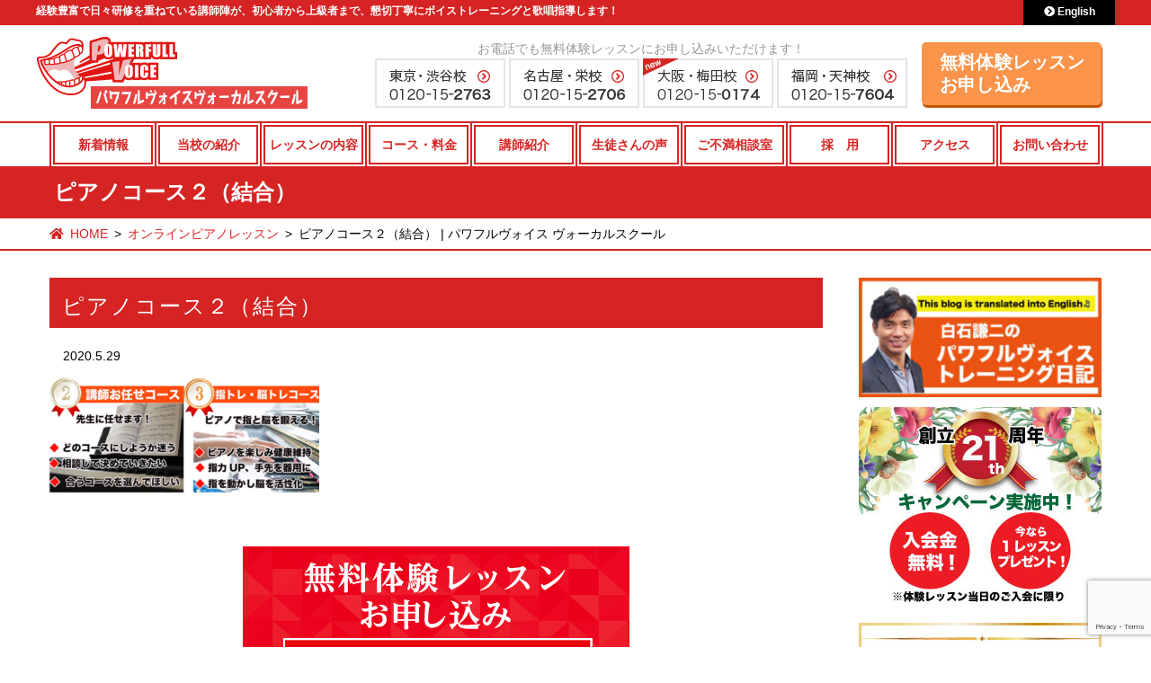

--- FILE ---
content_type: text/html; charset=UTF-8
request_url: https://www.pv-vs.com/online_piano/%E3%83%94%E3%82%A2%E3%83%8E%E3%82%B3%E3%83%BC%E3%82%B9%EF%BC%92%EF%BC%88%E7%B5%90%E5%90%88%EF%BC%89/
body_size: 14570
content:
<!DOCTYPE html>
<html dir="ltr" lang="ja"
	prefix="og: https://ogp.me/ns#"  class="no-js">
<head>
<!-- Google Tag Manager -->
<script>(function(w,d,s,l,i){w[l]=w[l]||[];w[l].push({'gtm.start':
new Date().getTime(),event:'gtm.js'});var f=d.getElementsByTagName(s)[0],
j=d.createElement(s),dl=l!='dataLayer'?'&l='+l:'';j.async=true;j.src=
'https://www.googletagmanager.com/gtm.js?id='+i+dl;f.parentNode.insertBefore(j,f);
})(window,document,'script','dataLayer','GTM-PJN6RP5S');</script>
<!-- End Google Tag Manager -->
<!-- yahoo general tag start -->
<script async src="https://s.yimg.jp/images/listing/tool/cv/ytag.js"></script>
<script>
window.yjDataLayer = window.yjDataLayer || [];
function ytag() { yjDataLayer.push(arguments); }
ytag({"type":"ycl_cookie"});
</script>
<!-- yahoo general tag end -->

<meta charset="UTF-8">
<meta name="viewport" content="width=device-width, initial-scale=1">
<script>(function(html){html.className = html.className.replace(/\bno-js\b/,'js')})(document.documentElement);</script>
<title>ピアノコース２（結合） | パワフルヴォイス ヴォーカルスクール</title>
<script type="text/javascript" src="//ajax.googleapis.com/ajax/libs/jquery/1.11.1/jquery.min.js"></script>
<!-- fontawesome -->
<link href="https://www.pv-vs.com/wp101/wp-content/themes/hp-flat/fontawesome/css/all.css" rel="stylesheet">
<!-- Webフォント -->

<!-- 電話番号の自動リンク非表示 -->
<meta name="format-detection" content="telephone=no">

<!-- ファビコン -->
<link rel=”SHORTCUT ICON” href="https://www.pv-vs.com/wp101/wp-content/themes/hp-flat/images/favicon.ico"  />
<link rel="icon" href="https://www.pv-vs.com/wp101/wp-content/themes/hp-flat/images/cropped-icon-32x32.png" sizes="32x32" />
<link rel="icon" href="https://www.pv-vs.com/wp101/wp-content/themes/hp-flat/images/cropped-icon-192x192.png" sizes="192x192" />
<link rel="apple-touch-icon-precomposed" href="https://www.pv-vs.com/wp101/wp-content/themes/hp-flat/images/cropped-icon-180x180.png" />
<meta name="msapplication-TileImage" content="https://www.pv-vs.com/wp101/wp-content/themes/hp-flat/images/cropped-icon-270x270.png" />

<!-- 開閉スクリプト -->
<script type='text/javascript' src='https://www.pv-vs.com/wp101/wp-content/themes/hp-flat/js/qa.js'></script>
<script type='text/javascript' src='https://www.pv-vs.com/wp101/wp-content/themes/hp-flat/js/tab.js'></script>

<!-- スムーズスクロール｜絶対パス対応 -->
<script src="https://cdn.jsdelivr.net/npm/jquery@3/dist/jquery.min.js"></script>
<script>
$(document).on('click', 'a[href*="#"]', function() {
    let time = 1000;
    let target = $(this.hash);
    if (!target.length) return;

    let targetY = target.offset().top;
    $('html,body').animate({scrollTop: targetY}, time, 'swing');
    return false;
});
</script>

<!-- Global site tag (gtag.js) - Google Ads: 1070830776 -->
<script async src="https://www.googletagmanager.com/gtag/js?id=AW-1070830776"></script>
<script>
        window.dataLayer = window.dataLayer || [];

        function gtag() {
            dataLayer.push(arguments);
        }
        gtag('js', new Date());
        gtag('config', 'AW-1070830776');

</script>
<!-- google analytics start -->
<script>
        (function(i, s, o, g, r, a, m) {
            i['GoogleAnalyticsObject'] = r;
            i[r] = i[r] || function() {
                (i[r].q = i[r].q || []).push(arguments)
            }, i[r].l = 1 * new Date();
            a = s.createElement(o),
                m = s.getElementsByTagName(o)[0];
            a.async = 1;
            a.src = g;
            m.parentNode.insertBefore(a, m)
        })(window, document, 'script', '//www.google-analytics.com/analytics.js', 'ga');
        ga('create', 'UA-11053326-1', 'auto');
        ga('require', 'displayfeatures');
        ga('send', 'pageview');

</script>
<!-- google analytics end -->
<!-- User Heat Tag -->
<script type="text/javascript">
        (function(add, cla) {
            window['UserHeatTag'] = cla;
            window[cla] = window[cla] || function() {
                (window[cla].q = window[cla].q || []).push(arguments)
            }, window[cla].l = 1 * new Date();
            var ul = document.createElement('script');
            var tag = document.getElementsByTagName('script')[0];
            ul.async = 1;
            ul.src = add;
            tag.parentNode.insertBefore(ul, tag);
        })('//uh.nakanohito.jp/uhj2/uh.js', '_uhtracker');
        _uhtracker({
            id: 'uhkfAO9ucr'
        });

</script>
<!-- End User Heat Tag -->


<link rel='stylesheet' id='font-ubuntu-css' href='https://fonts.googleapis.com/css?family=Ubuntu%3A300%2C700' type='text/css' media='all' />
<link rel='stylesheet' id='icon-hps-clear-css' href='https://www.pv-vs.com/wp101/wp-content/themes/hp-flat/templates/hp-flat-base/icon/style.css' type='text/css' media='all' />
<link rel='stylesheet' id='fontawesome-css' href='//netdna.bootstrapcdn.com/font-awesome/4.3.0/css/font-awesome.css' type='text/css' media='all' />
<link rel='stylesheet' id='mitstheme-init-css' href='https://www.pv-vs.com/wp101/wp-content/themes/hps/css/init.css' type='text/css' media='all' />
<link rel='stylesheet' id='mitstheme-layout-css' href='https://www.pv-vs.com/wp101/wp-content/themes/hps/templates/default/css/layout.css' type='text/css' media='all' />
<style id='mitstheme-layout-inline-css' type='text/css'>
.content-area{max-width:1200px;}#main-wrap{width:100%;float:left;}.sidebar-wrap{float:left;}#main{margin-left:0px;margin-right:310px;}#sidebar-default{width:270px;margin-left:-270px;}#sidebar-default>.sidebar{margin-right:0px;}@media only screen and (max-width:950px){#sidebar-default{float:none;clear:both;width:auto;margin-left:0;padding-top:40px;}#sidebar-default>.sidebar{margin-left:0;margin-right:0;}#main{margin-left:0px;margin-right:0px;}#main-wrap{width:auto;float:none;}}
</style>
<link rel='stylesheet' id='wp-block-library-css' href='https://www.pv-vs.com/wp101/wp-includes/css/dist/block-library/style.min.css' type='text/css' media='all' />
<link rel='stylesheet' id='classic-theme-styles-css' href='https://www.pv-vs.com/wp101/wp-includes/css/classic-themes.min.css' type='text/css' media='all' />
<style id='global-styles-inline-css' type='text/css'>
body{--wp--preset--color--black: #000000;--wp--preset--color--cyan-bluish-gray: #abb8c3;--wp--preset--color--white: #ffffff;--wp--preset--color--pale-pink: #f78da7;--wp--preset--color--vivid-red: #cf2e2e;--wp--preset--color--luminous-vivid-orange: #ff6900;--wp--preset--color--luminous-vivid-amber: #fcb900;--wp--preset--color--light-green-cyan: #7bdcb5;--wp--preset--color--vivid-green-cyan: #00d084;--wp--preset--color--pale-cyan-blue: #8ed1fc;--wp--preset--color--vivid-cyan-blue: #0693e3;--wp--preset--color--vivid-purple: #9b51e0;--wp--preset--gradient--vivid-cyan-blue-to-vivid-purple: linear-gradient(135deg,rgba(6,147,227,1) 0%,rgb(155,81,224) 100%);--wp--preset--gradient--light-green-cyan-to-vivid-green-cyan: linear-gradient(135deg,rgb(122,220,180) 0%,rgb(0,208,130) 100%);--wp--preset--gradient--luminous-vivid-amber-to-luminous-vivid-orange: linear-gradient(135deg,rgba(252,185,0,1) 0%,rgba(255,105,0,1) 100%);--wp--preset--gradient--luminous-vivid-orange-to-vivid-red: linear-gradient(135deg,rgba(255,105,0,1) 0%,rgb(207,46,46) 100%);--wp--preset--gradient--very-light-gray-to-cyan-bluish-gray: linear-gradient(135deg,rgb(238,238,238) 0%,rgb(169,184,195) 100%);--wp--preset--gradient--cool-to-warm-spectrum: linear-gradient(135deg,rgb(74,234,220) 0%,rgb(151,120,209) 20%,rgb(207,42,186) 40%,rgb(238,44,130) 60%,rgb(251,105,98) 80%,rgb(254,248,76) 100%);--wp--preset--gradient--blush-light-purple: linear-gradient(135deg,rgb(255,206,236) 0%,rgb(152,150,240) 100%);--wp--preset--gradient--blush-bordeaux: linear-gradient(135deg,rgb(254,205,165) 0%,rgb(254,45,45) 50%,rgb(107,0,62) 100%);--wp--preset--gradient--luminous-dusk: linear-gradient(135deg,rgb(255,203,112) 0%,rgb(199,81,192) 50%,rgb(65,88,208) 100%);--wp--preset--gradient--pale-ocean: linear-gradient(135deg,rgb(255,245,203) 0%,rgb(182,227,212) 50%,rgb(51,167,181) 100%);--wp--preset--gradient--electric-grass: linear-gradient(135deg,rgb(202,248,128) 0%,rgb(113,206,126) 100%);--wp--preset--gradient--midnight: linear-gradient(135deg,rgb(2,3,129) 0%,rgb(40,116,252) 100%);--wp--preset--duotone--dark-grayscale: url('#wp-duotone-dark-grayscale');--wp--preset--duotone--grayscale: url('#wp-duotone-grayscale');--wp--preset--duotone--purple-yellow: url('#wp-duotone-purple-yellow');--wp--preset--duotone--blue-red: url('#wp-duotone-blue-red');--wp--preset--duotone--midnight: url('#wp-duotone-midnight');--wp--preset--duotone--magenta-yellow: url('#wp-duotone-magenta-yellow');--wp--preset--duotone--purple-green: url('#wp-duotone-purple-green');--wp--preset--duotone--blue-orange: url('#wp-duotone-blue-orange');--wp--preset--font-size--small: 13px;--wp--preset--font-size--medium: 20px;--wp--preset--font-size--large: 36px;--wp--preset--font-size--x-large: 42px;--wp--preset--spacing--20: 0.44rem;--wp--preset--spacing--30: 0.67rem;--wp--preset--spacing--40: 1rem;--wp--preset--spacing--50: 1.5rem;--wp--preset--spacing--60: 2.25rem;--wp--preset--spacing--70: 3.38rem;--wp--preset--spacing--80: 5.06rem;}:where(.is-layout-flex){gap: 0.5em;}body .is-layout-flow > .alignleft{float: left;margin-inline-start: 0;margin-inline-end: 2em;}body .is-layout-flow > .alignright{float: right;margin-inline-start: 2em;margin-inline-end: 0;}body .is-layout-flow > .aligncenter{margin-left: auto !important;margin-right: auto !important;}body .is-layout-constrained > .alignleft{float: left;margin-inline-start: 0;margin-inline-end: 2em;}body .is-layout-constrained > .alignright{float: right;margin-inline-start: 2em;margin-inline-end: 0;}body .is-layout-constrained > .aligncenter{margin-left: auto !important;margin-right: auto !important;}body .is-layout-constrained > :where(:not(.alignleft):not(.alignright):not(.alignfull)){max-width: var(--wp--style--global--content-size);margin-left: auto !important;margin-right: auto !important;}body .is-layout-constrained > .alignwide{max-width: var(--wp--style--global--wide-size);}body .is-layout-flex{display: flex;}body .is-layout-flex{flex-wrap: wrap;align-items: center;}body .is-layout-flex > *{margin: 0;}:where(.wp-block-columns.is-layout-flex){gap: 2em;}.has-black-color{color: var(--wp--preset--color--black) !important;}.has-cyan-bluish-gray-color{color: var(--wp--preset--color--cyan-bluish-gray) !important;}.has-white-color{color: var(--wp--preset--color--white) !important;}.has-pale-pink-color{color: var(--wp--preset--color--pale-pink) !important;}.has-vivid-red-color{color: var(--wp--preset--color--vivid-red) !important;}.has-luminous-vivid-orange-color{color: var(--wp--preset--color--luminous-vivid-orange) !important;}.has-luminous-vivid-amber-color{color: var(--wp--preset--color--luminous-vivid-amber) !important;}.has-light-green-cyan-color{color: var(--wp--preset--color--light-green-cyan) !important;}.has-vivid-green-cyan-color{color: var(--wp--preset--color--vivid-green-cyan) !important;}.has-pale-cyan-blue-color{color: var(--wp--preset--color--pale-cyan-blue) !important;}.has-vivid-cyan-blue-color{color: var(--wp--preset--color--vivid-cyan-blue) !important;}.has-vivid-purple-color{color: var(--wp--preset--color--vivid-purple) !important;}.has-black-background-color{background-color: var(--wp--preset--color--black) !important;}.has-cyan-bluish-gray-background-color{background-color: var(--wp--preset--color--cyan-bluish-gray) !important;}.has-white-background-color{background-color: var(--wp--preset--color--white) !important;}.has-pale-pink-background-color{background-color: var(--wp--preset--color--pale-pink) !important;}.has-vivid-red-background-color{background-color: var(--wp--preset--color--vivid-red) !important;}.has-luminous-vivid-orange-background-color{background-color: var(--wp--preset--color--luminous-vivid-orange) !important;}.has-luminous-vivid-amber-background-color{background-color: var(--wp--preset--color--luminous-vivid-amber) !important;}.has-light-green-cyan-background-color{background-color: var(--wp--preset--color--light-green-cyan) !important;}.has-vivid-green-cyan-background-color{background-color: var(--wp--preset--color--vivid-green-cyan) !important;}.has-pale-cyan-blue-background-color{background-color: var(--wp--preset--color--pale-cyan-blue) !important;}.has-vivid-cyan-blue-background-color{background-color: var(--wp--preset--color--vivid-cyan-blue) !important;}.has-vivid-purple-background-color{background-color: var(--wp--preset--color--vivid-purple) !important;}.has-black-border-color{border-color: var(--wp--preset--color--black) !important;}.has-cyan-bluish-gray-border-color{border-color: var(--wp--preset--color--cyan-bluish-gray) !important;}.has-white-border-color{border-color: var(--wp--preset--color--white) !important;}.has-pale-pink-border-color{border-color: var(--wp--preset--color--pale-pink) !important;}.has-vivid-red-border-color{border-color: var(--wp--preset--color--vivid-red) !important;}.has-luminous-vivid-orange-border-color{border-color: var(--wp--preset--color--luminous-vivid-orange) !important;}.has-luminous-vivid-amber-border-color{border-color: var(--wp--preset--color--luminous-vivid-amber) !important;}.has-light-green-cyan-border-color{border-color: var(--wp--preset--color--light-green-cyan) !important;}.has-vivid-green-cyan-border-color{border-color: var(--wp--preset--color--vivid-green-cyan) !important;}.has-pale-cyan-blue-border-color{border-color: var(--wp--preset--color--pale-cyan-blue) !important;}.has-vivid-cyan-blue-border-color{border-color: var(--wp--preset--color--vivid-cyan-blue) !important;}.has-vivid-purple-border-color{border-color: var(--wp--preset--color--vivid-purple) !important;}.has-vivid-cyan-blue-to-vivid-purple-gradient-background{background: var(--wp--preset--gradient--vivid-cyan-blue-to-vivid-purple) !important;}.has-light-green-cyan-to-vivid-green-cyan-gradient-background{background: var(--wp--preset--gradient--light-green-cyan-to-vivid-green-cyan) !important;}.has-luminous-vivid-amber-to-luminous-vivid-orange-gradient-background{background: var(--wp--preset--gradient--luminous-vivid-amber-to-luminous-vivid-orange) !important;}.has-luminous-vivid-orange-to-vivid-red-gradient-background{background: var(--wp--preset--gradient--luminous-vivid-orange-to-vivid-red) !important;}.has-very-light-gray-to-cyan-bluish-gray-gradient-background{background: var(--wp--preset--gradient--very-light-gray-to-cyan-bluish-gray) !important;}.has-cool-to-warm-spectrum-gradient-background{background: var(--wp--preset--gradient--cool-to-warm-spectrum) !important;}.has-blush-light-purple-gradient-background{background: var(--wp--preset--gradient--blush-light-purple) !important;}.has-blush-bordeaux-gradient-background{background: var(--wp--preset--gradient--blush-bordeaux) !important;}.has-luminous-dusk-gradient-background{background: var(--wp--preset--gradient--luminous-dusk) !important;}.has-pale-ocean-gradient-background{background: var(--wp--preset--gradient--pale-ocean) !important;}.has-electric-grass-gradient-background{background: var(--wp--preset--gradient--electric-grass) !important;}.has-midnight-gradient-background{background: var(--wp--preset--gradient--midnight) !important;}.has-small-font-size{font-size: var(--wp--preset--font-size--small) !important;}.has-medium-font-size{font-size: var(--wp--preset--font-size--medium) !important;}.has-large-font-size{font-size: var(--wp--preset--font-size--large) !important;}.has-x-large-font-size{font-size: var(--wp--preset--font-size--x-large) !important;}
.wp-block-navigation a:where(:not(.wp-element-button)){color: inherit;}
:where(.wp-block-columns.is-layout-flex){gap: 2em;}
.wp-block-pullquote{font-size: 1.5em;line-height: 1.6;}
</style>
<link rel='stylesheet' id='contact-form-7-css' href='https://www.pv-vs.com/wp101/wp-content/plugins/contact-form-7/includes/css/styles.css' type='text/css' media='all' />
<link rel='stylesheet' id='mitstheme-editor-core-css' href='https://www.pv-vs.com/wp101/wp-content/themes/hp-flat/css/mce.css' type='text/css' media='all' />
<link rel='stylesheet' id='cf7cf-style-css' href='https://www.pv-vs.com/wp101/wp-content/plugins/cf7-conditional-fields/style.css' type='text/css' media='all' />
<!--[if lt IE 9]>
<script type='text/javascript' src='https://www.pv-vs.com/wp101/wp-content/themes/hps/templates/default/js/html5.js' id='mitstheme-ie-js'></script>
<![endif]-->
<script type='text/javascript' src='//ajax.googleapis.com/ajax/libs/jquery/1.11.1/jquery.min.js' id='jquery-js'></script>
<script type='text/javascript' src='https://www.pv-vs.com/wp101/wp-content/themes/hps/templates/default/js/script.js' id='mitstheme-js'></script>

<!-- BEGIN: WP Social Bookmarking Light HEAD --><script>
    (function (d, s, id) {
        var js, fjs = d.getElementsByTagName(s)[0];
        if (d.getElementById(id)) return;
        js = d.createElement(s);
        js.id = id;
        js.src = "//connect.facebook.net/en_US/sdk.js#xfbml=1&version=v2.7";
        fjs.parentNode.insertBefore(js, fjs);
    }(document, 'script', 'facebook-jssdk'));
</script>
<style type="text/css">.wp_social_bookmarking_light{
    border: 0 !important;
    padding: 10px 0 20px 0 !important;
    margin: 0 !important;
}
.wp_social_bookmarking_light div{
    float: left !important;
    border: 0 !important;
    padding: 0 !important;
    margin: 0 5px 0px 0 !important;
    min-height: 30px !important;
    line-height: 18px !important;
    text-indent: 0 !important;
}
.wp_social_bookmarking_light img{
    border: 0 !important;
    padding: 0;
    margin: 0;
    vertical-align: top !important;
}
.wp_social_bookmarking_light_clear{
    clear: both !important;
}
#fb-root{
    display: none;
}
.wsbl_twitter{
    width: 100px;
}
.wsbl_facebook_like iframe{
    max-width: none !important;
}
.wsbl_pinterest a{
    border: 0px !important;
}
</style>
<!-- END: WP Social Bookmarking Light HEAD -->
<noscript><style>.lazyload[data-src]{display:none !important;}</style></noscript><style>.lazyload{background-image:none !important;}.lazyload:before{background-image:none !important;}</style>
<!-- Google タグ マネージャー スニペット (Site Kit が追加) -->
<script type="text/javascript">
			( function( w, d, s, l, i ) {
				w[l] = w[l] || [];
				w[l].push( {'gtm.start': new Date().getTime(), event: 'gtm.js'} );
				var f = d.getElementsByTagName( s )[0],
					j = d.createElement( s ), dl = l != 'dataLayer' ? '&l=' + l : '';
				j.async = true;
				j.src = 'https://www.googletagmanager.com/gtm.js?id=' + i + dl;
				f.parentNode.insertBefore( j, f );
			} )( window, document, 'script', 'dataLayer', 'GTM-NW7ZS6HJ' );
			
</script>

<!-- (ここまで) Google タグ マネージャー スニペット (Site Kit が追加) -->
</head>
<body class="attachment attachment-template-default attachmentid-7729 attachment-png">
<script data-cfasync="false" data-no-defer="1">var ewww_webp_supported=false;</script>
<!-- Google Tag Manager (noscript) -->
<noscript><iframe src="https://www.googletagmanager.com/ns.html?id=GTM-PJN6RP5S"
height="0" width="0" style="display:none;visibility:hidden"></iframe></noscript>
<!-- End Google Tag Manager (noscript) -->
<div id="outer">

<header id="header">
<div class="content-area header-top clearfix">
	<!-- ロゴ -->
	<h2 class="header-text sp-none">経験豊富で日々研修を重ねている講師陣が、初心者から上級者まで、懇切丁寧にボイストレーニングと歌唱指導します！</h2>
	<h1 class="logo"><a href="https://www.pv-vs.com/"><img src="[data-uri]" alt="パワフルヴォイスヴォーカルスクール" data-src="https://www.pv-vs.com/wp101/wp-content/themes/hp-flat/images/header-logo.png" decoding="async" class="lazyload" /><noscript><img src="https://www.pv-vs.com/wp101/wp-content/themes/hp-flat/images/header-logo.png" alt="パワフルヴォイスヴォーカルスクール" data-eio="l" /></noscript></a></h1>

	<div class="header-right">
<!-- PC｜学校別電話番号 -->
<div class="tel-area-box sp-none">
<span>お電話でも無料体験レッスンにお申し込みいただけます！</span>
<a href="https://www.pv-vs.com/tokyo/"><img src="[data-uri]" alt="東京・渋谷校 0120-15-2763" data-src="https://www.pv-vs.com/wp101/wp-content/themes/hp-flat/images/header-tel-tokyo.png" decoding="async" class="lazyload" /><noscript><img src="https://www.pv-vs.com/wp101/wp-content/themes/hp-flat/images/header-tel-tokyo.png" alt="東京・渋谷校 0120-15-2763" data-eio="l" /></noscript></a>
<a href="https://www.pv-vs.com/nagoya/"><img src="[data-uri]" alt="名古屋・栄校 0120-15-2706" data-src="https://www.pv-vs.com/wp101/wp-content/themes/hp-flat/images/header-tel-nagoya.png" decoding="async" class="lazyload" /><noscript><img src="https://www.pv-vs.com/wp101/wp-content/themes/hp-flat/images/header-tel-nagoya.png" alt="名古屋・栄校 0120-15-2706" data-eio="l" /></noscript></a>
<a href="https://www.pv-vs.com/osaka/"><img src="[data-uri]" alt="大阪・梅田校 0120-15-0174" data-src="https://www.pv-vs.com/wp101/wp-content/themes/hp-flat/images/header-tel-osaka.png" decoding="async" class="lazyload" /><noscript><img src="https://www.pv-vs.com/wp101/wp-content/themes/hp-flat/images/header-tel-osaka.png" alt="大阪・梅田校 0120-15-0174" data-eio="l" /></noscript></a>
<a href="https://www.pv-vs.com/fukuoka/"><img src="[data-uri]" alt="福岡・天神校 0120-15-7604" data-src="https://www.pv-vs.com/wp101/wp-content/themes/hp-flat/images/header-tel-fukuoka.png" decoding="async" class="lazyload" /><noscript><img src="https://www.pv-vs.com/wp101/wp-content/themes/hp-flat/images/header-tel-fukuoka.png" alt="福岡・天神校 0120-15-7604" data-eio="l" /></noscript></a>
</div>
		<!-- 電話番号 -->
		<address class="tel">
			<span class="number"><em></em></span>			<p>受付時間：10時～18時</p>
		</address>
		<!-- お申込みリンク -->
		<a class="btn btn-contact" href="https://www.pv-vs.com/contact-us/">無料体験レッスン<br>お申し込み<!--<img class="header-cpn lazyload" src="[data-uri]"  data-src="https://www.a-vma.com/wp-content/themes/hp-flat/images/header-btn-cpn.png" decoding="async"><noscript><img class="header-cpn" src="https://www.a-vma.com/wp-content/themes/hp-flat/images/header-btn-cpn.png"  data-eio="l"></noscript>--></a>
		<!-- 英語サイトリンク -->
		<a class="btn btn-english" href="https://www.pv-vs.com/en/"><i class="fas fa-chevron-circle-right"></i>&nbsp;English</a>
</div>

<!-- 電話用スライドイン -->
<a class="btn-message-link" href="https://www.pv-vs.com/contact-us/">
<span class="left">まずはお気軽に<br>お申し込み下さい！</span>
<span class="right">無料体験申込 ></span>
</a>
<a class="btn-message-link02" href="https://www.a-vma.com/" target="_blank">
<img class="bt_sp-none lazyload" src="[data-uri]" alt="姉妹校　青山ヴォイス・メイクアップアカデミー" style="height: 48px; width: auto;" data-src="https://www.pv-vs.com/wp101/wp-content/themes/hp-flat/images/bnr-powerfullpv-tb.png" decoding="async"><noscript><img class="bt_sp-none" src="https://www.pv-vs.com/wp101/wp-content/themes/hp-flat/images/bnr-powerfullpv-tb.png" alt="姉妹校　青山ヴォイス・メイクアップアカデミー" style="height: 48px; width: auto;" data-eio="l"></noscript>
<img class="bt_tb-none lazyload" src="[data-uri]" alt="姉妹校　青山ヴォイス・メイクアップアカデミー" style="height: 48px; width: auto;" data-src="https://www.pv-vs.com/wp101/wp-content/themes/hp-flat/images/bnr-powerfullpv-sp.png" decoding="async"><noscript><img class="bt_tb-none" src="https://www.pv-vs.com/wp101/wp-content/themes/hp-flat/images/bnr-powerfullpv-sp.png" alt="姉妹校　青山ヴォイス・メイクアップアカデミー" style="height: 48px; width: auto;" data-eio="l"></noscript>
</a>
</div>


<!-- グローバルナビ -->
<div id="gnav-outer"><div class="content-area">
<div class="part part-global-navi"><input type="checkbox" class="global-navi-switch" id="global-navi-697c5fb64f6c4" style="display: none;" />
<div class="global-navi">
<label for="global-navi-697c5fb64f6c4" class="button button-global-navi" style="display: none;"></label>
<nav class="menu-%e3%82%b0%e3%83%ad%e3%83%bc%e3%83%90%e3%83%ab%e3%83%8a%e3%83%93%e3%82%b2%e3%83%bc%e3%82%b7%e3%83%a7%e3%83%b3-container"><ul id="menu-%e3%82%b0%e3%83%ad%e3%83%bc%e3%83%90%e3%83%ab%e3%83%8a%e3%83%93%e3%82%b2%e3%83%bc%e3%82%b7%e3%83%a7%e3%83%b3" class="menu"><li id="menu-item-6835" class="pc-none menu-item menu-item-type-custom menu-item-object-custom menu-item-home menu-item-6835"><a href="https://www.pv-vs.com/">ホーム<span class="sub-title"></span></a></li>
<li id="menu-item-114" class="menu-item menu-item-type-taxonomy menu-item-object-category menu-item-114"><a href="https://www.pv-vs.com/category/information/">新着情報<span class="sub-title"></span></a></li>
<li id="menu-item-6288" class="menu-item menu-item-type-post_type menu-item-object-page menu-item-6288"><a href="https://www.pv-vs.com/school/">当校の紹介<span class="sub-title"></span></a></li>
<li id="menu-item-6289" class="menu-item menu-item-type-post_type menu-item-object-page menu-item-6289"><a href="https://www.pv-vs.com/lesson/">レッスンの内容<span class="sub-title"></span></a></li>
<li id="menu-item-14338" class="menu-item menu-item-type-post_type menu-item-object-page menu-item-14338"><a href="https://www.pv-vs.com/fee/">コース・料金<span class="sub-title"></span></a></li>
<li id="menu-item-6291" class="menu-item menu-item-type-post_type menu-item-object-page menu-item-6291"><a href="https://www.pv-vs.com/lecturer/">講師紹介<span class="sub-title"></span></a></li>
<li id="menu-item-6292" class="menu-item menu-item-type-post_type menu-item-object-page menu-item-6292"><a href="https://www.pv-vs.com/voice/">生徒さんの声<span class="sub-title"></span></a></li>
<li id="menu-item-8301" class="menu-item menu-item-type-custom menu-item-object-custom menu-item-has-children menu-item-8301"><a href="https://www.pv-vs.com/inquiry/">ご不満相談室<span class="sub-title"></span></a>
<ul class="sub-menu">
	<li id="menu-item-15971" class="menu-item menu-item-type-custom menu-item-object-custom menu-item-15971"><a href="https://www.pv-vs.com/inquiry/">ご要望窓口</a></li>
	<li id="menu-item-15972" class="menu-item menu-item-type-custom menu-item-object-custom menu-item-15972"><a href="https://www.pv-vs.com/inquiry/">ご感想ポスト</a></li>
</ul>
</li>
<li id="menu-item-21097" class="menu-item menu-item-type-post_type menu-item-object-page menu-item-has-children menu-item-21097"><a href="https://www.pv-vs.com/recruit-2/">採　用<span class="sub-title"></span></a>
<ul class="sub-menu">
	<li id="menu-item-16212" class="menu-item menu-item-type-post_type menu-item-object-page menu-item-16212"><a href="https://www.pv-vs.com/instructor/">ボイストレーナー養成コース</a></li>
</ul>
</li>
<li id="menu-item-6293" class="menu-item menu-item-type-post_type menu-item-object-page menu-item-has-children menu-item-6293"><a href="https://www.pv-vs.com/access/">アクセス<span class="sub-title"></span></a>
<ul class="sub-menu">
	<li id="menu-item-6302" class="menu-item menu-item-type-post_type menu-item-object-page menu-item-6302"><a href="https://www.pv-vs.com/tokyo/">東京・渋谷校</a></li>
	<li id="menu-item-6303" class="menu-item menu-item-type-post_type menu-item-object-page menu-item-6303"><a href="https://www.pv-vs.com/nagoya/">名古屋・栄校</a></li>
	<li id="menu-item-6304" class="menu-item menu-item-type-post_type menu-item-object-page menu-item-6304"><a href="https://www.pv-vs.com/osaka/">大阪・梅田校</a></li>
	<li id="menu-item-6305" class="menu-item menu-item-type-post_type menu-item-object-page menu-item-6305"><a href="https://www.pv-vs.com/fukuoka/">ボイトレ福岡・天神校</a></li>
</ul>
</li>
<li id="menu-item-6294" class="menu-item menu-item-type-post_type menu-item-object-page menu-item-6294"><a href="https://www.pv-vs.com/contact-us-sub/">お問い合わせ<span class="sub-title"></span></a></li>
</ul></nav></div>
</div></div></div>
</header>

<div id="content-top">
<div class="content-area">

<!-- アイキャッチ画像 -->
<div class="eyecatch">
<div class="eyecatch-inner">
<h2>ピアノコース２（結合）</h2>
</div>
</div>

<!-- breadcurmbs -->
<ol class="part part-breadcrumbs"><li class="home"><a href="https://www.pv-vs.com/">HOME</a></li><li><a href="https://www.pv-vs.com/online_piano/">オンラインピアノレッスン</a></li><li class="current"><span>ピアノコース２（結合） | パワフルヴォイス ヴォーカルスクール</span></li></ol>
</div></div>

<div id="content"><div class="content-area">

<div id="main-wrap"><div id="main">
<!-- ループ処理（投稿リスト） -->
<div class="part-postlist-layout-list part-postlist-template-default part part-postlist"><ul class="postlist"><li><h2><span class="title"><a href="https://www.pv-vs.com/online_piano/%e3%83%94%e3%82%a2%e3%83%8e%e3%82%b3%e3%83%bc%e3%82%b9%ef%bc%92%ef%bc%88%e7%b5%90%e5%90%88%ef%bc%89/"><span>ピアノコース２（結合）</span></a></span></h2>
<div class="meta">
<span class="date">2020.5.29</span><span class="taxonomy"></span></div>
<div class="content mce"><p class="attachment"><a href='https://www.pv-vs.com/wp101/wp-content/uploads/16189c701f75be4b9acb28b83b921f2c.png'><img width="300" height="135" src="[data-uri]" class="attachment-medium size-medium lazyload" alt="講師お任せコース　先生に任せます！どのコースにしようか迷う。相談して決めていきたい。会うコースを選んでほしい。　指トレ・脳トレコース　ピアノで指と脳を鍛える！ピアノを楽しみ健康維持。指力UP、手先を器用に。指を動かし、脳を活性化" decoding="async"   data-src="https://www.pv-vs.com/wp101/wp-content/uploads/16189c701f75be4b9acb28b83b921f2c-300x135.png" data-srcset="https://www.pv-vs.com/wp101/wp-content/uploads/16189c701f75be4b9acb28b83b921f2c-300x135.png 300w, https://www.pv-vs.com/wp101/wp-content/uploads/16189c701f75be4b9acb28b83b921f2c.png 546w" data-sizes="auto" /><noscript><img width="300" height="135" src="https://www.pv-vs.com/wp101/wp-content/uploads/16189c701f75be4b9acb28b83b921f2c-300x135.png" class="attachment-medium size-medium" alt="講師お任せコース　先生に任せます！どのコースにしようか迷う。相談して決めていきたい。会うコースを選んでほしい。　指トレ・脳トレコース　ピアノで指と脳を鍛える！ピアノを楽しみ健康維持。指力UP、手先を器用に。指を動かし、脳を活性化" decoding="async" srcset="https://www.pv-vs.com/wp101/wp-content/uploads/16189c701f75be4b9acb28b83b921f2c-300x135.png 300w, https://www.pv-vs.com/wp101/wp-content/uploads/16189c701f75be4b9acb28b83b921f2c.png 546w" sizes="(max-width: 300px) 100vw, 300px" data-eio="l" /></noscript></a></p>
</div></li></ul></div>
<!-- 子ページ一覧 -->

<!-- コンタクトボタン -->
<p class="part part-contact-btn">
<a href="https://www.pv-vs.com/contact-us/"><img src="[data-uri]" alt="お問い合せ" data-src="https://www.pv-vs.com/wp101/wp-content/themes/hp-flat/images/contact-btn-cpn.png" decoding="async" class="lazyload" /><noscript><img src="https://www.pv-vs.com/wp101/wp-content/themes/hp-flat/images/contact-btn-cpn.png" alt="お問い合せ" data-eio="l" /></noscript></a>
<h3 class="tel-midashi" style="font-weight:bold; font-size:110%;">お電話でのお申し込み</h3>
<p class="summary-text padding-left-right">※携帯・公衆電話からもOKです。</p>
<div class="freetrial-phone-box">
<a href="tel:0120-15-2763"><img src="[data-uri]" alt="東京・渋谷校：0120-15-2763" data-src="https://www.pv-vs.com/wp101/wp-content/themes/hp-flat/images/phone-01.png" decoding="async" class="lazyload" /><noscript><img src="https://www.pv-vs.com/wp101/wp-content/themes/hp-flat/images/phone-01.png" alt="東京・渋谷校：0120-15-2763" data-eio="l" /></noscript></a><br>
<a href="tel:0120-15-2706"><img src="[data-uri]" alt="名古屋・栄校：0120-15-2706" data-src="https://www.pv-vs.com/wp101/wp-content/themes/hp-flat/images/phone-02.png" decoding="async" class="lazyload" /><noscript><img src="https://www.pv-vs.com/wp101/wp-content/themes/hp-flat/images/phone-02.png" alt="名古屋・栄校：0120-15-2706" data-eio="l" /></noscript></a><br>
<a href="tel:0120-15-0174"><img src="[data-uri]" alt="大阪・梅田校：0120-15-0174" data-src="https://www.pv-vs.com/wp101/wp-content/themes/hp-flat/images/phone-04.png" decoding="async" class="lazyload" /><noscript><img src="https://www.pv-vs.com/wp101/wp-content/themes/hp-flat/images/phone-04.png" alt="大阪・梅田校：0120-15-0174" data-eio="l" /></noscript></a><br>
<a href="tel:0120-15-7604"><img src="[data-uri]" alt="福岡・天神校：0120-15-7604" data-src="https://www.pv-vs.com/wp101/wp-content/themes/hp-flat/images/phone-03.png" decoding="async" class="lazyload" /><noscript><img src="https://www.pv-vs.com/wp101/wp-content/themes/hp-flat/images/phone-03.png" alt="福岡・天神校：0120-15-7604" data-eio="l" /></noscript></a>
<a href="tel:0120-15-2763"><img src="[data-uri]" alt="オンライン：0120-15-2763" data-src="https://www.pv-vs.com/wp101/wp-content/themes/hp-flat/images/phone-05.png" decoding="async" class="lazyload" /><noscript><img src="https://www.pv-vs.com/wp101/wp-content/themes/hp-flat/images/phone-05.png" alt="オンライン：0120-15-2763" data-eio="l" /></noscript></a>
</div></p></div></div>

<div id="sidebar-default" class="sidebar-wrap"><div class="sidebar">
<!-- ウィジェットエリア（サイドバー） -->
<div class="part part-widget-area"><ul><li id="media_image-7" class="widget-odd widget-first widget-1 widget-no-title sp-none widget widget_media_image"><h2 class="widgettitle">サイド｜社長ブログバナー</h2><a href="https://ameblo.jp/shiraishi-kenji/"><img width="300" height="147" src="[data-uri]" class="image wp-image-25116  attachment-medium size-medium lazyload" alt="" decoding="async" style="max-width: 100%; height: auto;"   data-src="https://www.pv-vs.com/wp101/wp-content/uploads/98429a99ac1f5b1a64900503cd951426-1-300x147.jpg" data-srcset="https://www.pv-vs.com/wp101/wp-content/uploads/98429a99ac1f5b1a64900503cd951426-1-300x147.jpg 300w, https://www.pv-vs.com/wp101/wp-content/uploads/98429a99ac1f5b1a64900503cd951426-1.jpg 454w" data-sizes="auto" /><noscript><img width="300" height="147" src="https://www.pv-vs.com/wp101/wp-content/uploads/98429a99ac1f5b1a64900503cd951426-1-300x147.jpg" class="image wp-image-25116  attachment-medium size-medium" alt="" decoding="async" style="max-width: 100%; height: auto;" srcset="https://www.pv-vs.com/wp101/wp-content/uploads/98429a99ac1f5b1a64900503cd951426-1-300x147.jpg 300w, https://www.pv-vs.com/wp101/wp-content/uploads/98429a99ac1f5b1a64900503cd951426-1.jpg 454w" sizes="(max-width: 300px) 100vw, 300px" data-eio="l" /></noscript></a></li><li id="media_image-10" class="widget-even widget-2 widget-no-title widget widget_media_image"><h2 class="widgettitle">サイド| 21周年バナー</h2><img width="270" height="220" src="[data-uri]" class="image wp-image-54140  attachment-full size-full lazyload" alt="" decoding="async" style="max-width: 100%; height: auto;" title="サイド| 20周年バナー" data-src="https://www.pv-vs.com/wp101/wp-content/uploads/4cc38f322711cba10321c05dce49b456.jpg" /><noscript><img width="270" height="220" src="https://www.pv-vs.com/wp101/wp-content/uploads/4cc38f322711cba10321c05dce49b456.jpg" class="image wp-image-54140  attachment-full size-full" alt="" decoding="async" style="max-width: 100%; height: auto;" title="サイド| 20周年バナー" data-eio="l" /></noscript></li><li id="media_image-11" class="widget-odd widget-3 widget-no-title widget widget_media_image"><h2 class="widgettitle">サイド| 100％満足保証</h2><img width="270" height="220" src="[data-uri]" class="image wp-image-8113  attachment-full size-full lazyload" alt="100%満足保証！ご不満のレッスンはやり直します。" decoding="async" style="max-width: 100%; height: auto;" data-src="https://www.pv-vs.com/wp101/wp-content/uploads/d5cea3d56bd1be39b823899db0eb33ca.jpg" /><noscript><img width="270" height="220" src="https://www.pv-vs.com/wp101/wp-content/uploads/d5cea3d56bd1be39b823899db0eb33ca.jpg" class="image wp-image-8113  attachment-full size-full" alt="100%満足保証！ご不満のレッスンはやり直します。" decoding="async" style="max-width: 100%; height: auto;" data-eio="l" /></noscript></li><li id="media_image-8" class="widget-even widget-4 widget-no-title sp-none widget widget_media_image"><h2 class="widgettitle">JASRAC</h2><img width="270" height="105" src="[data-uri]" class="image wp-image-12856  attachment-full size-full lazyload" alt="" decoding="async" style="max-width: 100%; height: auto;" data-src="https://www.pv-vs.com/wp101/wp-content/uploads/JASRAC.gif" /><noscript><img width="270" height="105" src="https://www.pv-vs.com/wp101/wp-content/uploads/JASRAC.gif" class="image wp-image-12856  attachment-full size-full" alt="" decoding="async" style="max-width: 100%; height: auto;" data-eio="l" /></noscript></li><li id="black-studio-tinymce-22" class="widget-odd widget-last widget-5 widget-no-title widget widget_black_studio_tinymce"><h2 class="widgettitle">サイド｜各種バナーセット</h2><div class="textwidget"><ul class="bnrRed">
<li class="icoTrial redTDotLine"><a href="https://www.pv-vs.com/trial/">まずはこちらをチェック！無料体験レッスンの流れ</a></li>
</ul>
<ul class="bnrPnk">
<li class="icoSchool"><a href="https://www.pv-vs.com/school/">すべての人に理想の歌声を当校の紹介</a></li>
<li class="icoLesson"><a href="https://www.pv-vs.com/lesson/"><span class="tLspS">独自のパワフルヴォイス・メソッド</span>レッスンの内容</a></li>
<li class="icoFee"><a href="https://www.pv-vs.com/fee/">さまざまなニーズに対応コース・料金</a></li>
</ul>
<ul class="bnrOra">
<li class="icoBook"><a href="https://www.pv-vs.com/book/">パワフルヴォイス 代表白石謙二先生の著書</a></li>
<li class="icoLect"><a href="https://www.pv-vs.com/lecturer/"><span class="tLspS">教え上手な講師が40人以上在籍</span>講師紹介</a></li>
<li class="icoStud"><a href="https://www.pv-vs.com/voice/"><span class="tLspS">通っている生徒さんに聞きました</span>生徒さんの声</a></li>
<li class="icoEvent"><a href="https://www.pv-vs.com/category/event/">日頃の成果を発揮イベント情報</a></li>
<li class="icoRoom"><a href="https://www.pv-vs.com/school/#room">大事な自主トレに！レッスンルーム無料レンタル</a></li>
<li class="icoKara"><a href="https://www.pv-vs.com/privilege">お得な情報満載！カラオケ店との提携</a></li>
<li class="icoReserv"><a href="https://www.pv-vs.com/reserv/">生徒さん専用レッスン予約サイト</a></li>
<li class="icoRecrt"><a href="https://www.pv-vs.com/recruit/">事業拡大のため正社員募集</a></li>
</ul>
</div></li></ul></div></div></div>

</div></div>


<footer id="footer">
<!-- ページトップボタン -->
<p class="btn-top">
<a href="#header" class="button button-hashlink" data-animation="normal"></a><script>MitsTheme("scroll");</script></p>


<!-- フッター上部 -->
<div class="content-area footer-top">

<!-- ウィジェットエリア（フッタ） -->
<div class="widget-areas">
<div class="part part-widget-area"><div class="widgets"><div id="nav_menu-5" class="widget-odd widget-last widget-first widget-1 widget widget_nav_menu"><h2 class="widgettitle">スクール案内</h2><div class="menu-%e3%83%95%e3%83%83%e3%82%bf%e3%83%bc%e3%83%8a%e3%83%93%ef%bd%9c%e3%82%b9%e3%82%af%e3%83%bc%e3%83%ab%e6%a1%88%e5%86%85%ef%bc%91-container"><ul id="menu-%e3%83%95%e3%83%83%e3%82%bf%e3%83%bc%e3%83%8a%e3%83%93%ef%bd%9c%e3%82%b9%e3%82%af%e3%83%bc%e3%83%ab%e6%a1%88%e5%86%85%ef%bc%91" class="menu"><li id="menu-item-6313" class="menu-item menu-item-type-post_type menu-item-object-page menu-item-6313"><a href="https://www.pv-vs.com/company/">会社概要</a></li>
<li id="menu-item-15411" class="menu-item menu-item-type-post_type menu-item-object-page menu-item-15411"><a href="https://www.pv-vs.com/?page_id=15399">採　用</a></li>
<li id="menu-item-16072" class="menu-item menu-item-type-post_type menu-item-object-page menu-item-16072"><a href="https://www.pv-vs.com/instructor/">ボイストレーナー養成コース</a></li>
<li id="menu-item-6315" class="menu-item menu-item-type-taxonomy menu-item-object-category menu-item-6315"><a href="https://www.pv-vs.com/category/welcome/">本日入会された生徒さん</a></li>
<li id="menu-item-6316" class="menu-item menu-item-type-taxonomy menu-item-object-category menu-item-6316"><a href="https://www.pv-vs.com/category/event/">発表会情報</a></li>
<li id="menu-item-6317" class="menu-item menu-item-type-taxonomy menu-item-object-category menu-item-6317"><a href="https://www.pv-vs.com/category/media/">メディア掲載</a></li>
<li id="menu-item-6318" class="menu-item menu-item-type-taxonomy menu-item-object-category menu-item-6318"><a href="https://www.pv-vs.com/category/lesson/">レッスン</a></li>
<li id="menu-item-6319" class="menu-item menu-item-type-taxonomy menu-item-object-category menu-item-6319"><a href="https://www.pv-vs.com/category/information/">新着情報</a></li>
<li id="menu-item-6320" class="menu-item menu-item-type-post_type menu-item-object-page menu-item-6320"><a href="https://www.pv-vs.com/lecturer/">講師紹介</a></li>
<li id="menu-item-6321" class="menu-item menu-item-type-post_type menu-item-object-page menu-item-6321"><a href="https://www.pv-vs.com/voice/">生徒さんの声</a></li>
<li id="menu-item-6322" class="menu-item menu-item-type-post_type menu-item-object-page menu-item-6322"><a href="https://www.pv-vs.com/access/">アクセス</a></li>
</ul></div></div></div></div><div class="part part-widget-area"><div class="widgets"><div id="nav_menu-2" class="widget-odd widget-last widget-first widget-1 widget widget_nav_menu"><h2 class="widgettitle">スクール案内</h2><div class="menu-%e3%83%95%e3%83%83%e3%82%bf%e3%83%bc%e3%83%8a%e3%83%93%ef%bd%9c%e3%82%b9%e3%82%af%e3%83%bc%e3%83%ab%e6%a1%88%e5%86%85%ef%bc%92-container"><ul id="menu-%e3%83%95%e3%83%83%e3%82%bf%e3%83%bc%e3%83%8a%e3%83%93%ef%bd%9c%e3%82%b9%e3%82%af%e3%83%bc%e3%83%ab%e6%a1%88%e5%86%85%ef%bc%92" class="menu"><li id="menu-item-6323" class="menu-item menu-item-type-post_type menu-item-object-page menu-item-6323"><a href="https://www.pv-vs.com/tokyo/">東京・渋谷校</a></li>
<li id="menu-item-6324" class="menu-item menu-item-type-post_type menu-item-object-page menu-item-6324"><a href="https://www.pv-vs.com/nagoya/">名古屋・栄校</a></li>
<li id="menu-item-6325" class="menu-item menu-item-type-post_type menu-item-object-page menu-item-6325"><a href="https://www.pv-vs.com/osaka/">大阪・梅田校</a></li>
<li id="menu-item-6326" class="menu-item menu-item-type-post_type menu-item-object-page menu-item-6326"><a href="https://www.pv-vs.com/fukuoka/">ボイトレ福岡・天神校</a></li>
<li id="menu-item-6329" class="menu-item menu-item-type-post_type menu-item-object-page menu-item-6329"><a href="https://www.pv-vs.com/book/">白石謙二先生の著書紹介</a></li>
<li id="menu-item-6330" class="menu-item menu-item-type-post_type menu-item-object-page menu-item-6330"><a href="https://www.pv-vs.com/privilege-2/">提携店一覧</a></li>
<li id="menu-item-6332" class="menu-item menu-item-type-post_type menu-item-object-page menu-item-6332"><a href="https://www.pv-vs.com/reserv/">生徒さん専用予約サイト</a></li>
<li id="menu-item-12557" class="menu-item menu-item-type-post_type menu-item-object-page menu-item-12557"><a href="https://www.pv-vs.com/inquiry/">ご不満相談室・ご要望窓口・ご感想ポスト</a></li>
<li id="menu-item-15968" class="menu-item menu-item-type-post_type menu-item-object-page menu-item-15968"><a href="https://www.pv-vs.com/faq/">よくあるご質問</a></li>
<li id="menu-item-6331" class="menu-item menu-item-type-post_type menu-item-object-page menu-item-6331"><a href="https://www.pv-vs.com/policy/">個人情報の取り扱いについて</a></li>
</ul></div></div></div></div><div class="part part-widget-area"><div class="footer-widgets clearfix"><div id="nav_menu-3" class="widget-odd widget-first widget-1 widget widget_nav_menu"><h2 class="widgettitle">レッスン</h2><div class="menu-%e3%83%95%e3%83%83%e3%82%bf%e3%83%bc%e3%83%8a%e3%83%93%ef%bd%9c%e3%83%ac%e3%83%83%e3%82%b9%e3%83%b3-container"><ul id="menu-%e3%83%95%e3%83%83%e3%82%bf%e3%83%bc%e3%83%8a%e3%83%93%ef%bd%9c%e3%83%ac%e3%83%83%e3%82%b9%e3%83%b3" class="menu"><li id="menu-item-6309" class="menu-item menu-item-type-post_type menu-item-object-page menu-item-6309"><a href="https://www.pv-vs.com/school/">当校の紹介</a></li>
<li id="menu-item-6310" class="menu-item menu-item-type-post_type menu-item-object-page menu-item-6310"><a href="https://www.pv-vs.com/lesson/">レッスンの内容</a></li>
<li id="menu-item-6312" class="menu-item menu-item-type-post_type menu-item-object-page menu-item-6312"><a href="https://www.pv-vs.com/trial/">無料体験レッスンの流れ</a></li>
</ul></div></div><div id="nav_menu-6" class="widget-even widget-last widget-2 widget widget_nav_menu"><h2 class="widgettitle">お申し込み・お問い合わせ</h2><div class="menu-%e3%83%95%e3%83%83%e3%82%bf%e3%83%bc%e3%83%8a%e3%83%93%ef%bd%9c%e3%81%8a%e7%94%b3%e3%81%97%e8%be%bc%e3%81%bf%e3%83%bb%e3%81%8a%e5%95%8f%e3%81%84%e5%90%88%e3%82%8f%e3%81%9b-container"><ul id="menu-%e3%83%95%e3%83%83%e3%82%bf%e3%83%bc%e3%83%8a%e3%83%93%ef%bd%9c%e3%81%8a%e7%94%b3%e3%81%97%e8%be%bc%e3%81%bf%e3%83%bb%e3%81%8a%e5%95%8f%e3%81%84%e5%90%88%e3%82%8f%e3%81%9b" class="menu"><li id="menu-item-6306" class="menu-item menu-item-type-post_type menu-item-object-page menu-item-6306"><a href="https://www.pv-vs.com/contact-us/">入会お申し込み</a></li>
<li id="menu-item-6308" class="menu-item menu-item-type-post_type menu-item-object-page menu-item-6308"><a href="https://www.pv-vs.com/contact-us/">無料体験レッスンお申し込み</a></li>
<li id="menu-item-6307" class="menu-item menu-item-type-post_type menu-item-object-page menu-item-6307"><a href="https://www.pv-vs.com/contact-us-sub/">お問い合わせ</a></li>
</ul></div></div></div></div></div>

</div>


<!-- フッター下部 -->
<div class="footer-bottom"><div class="content-area en clearfix">

<div>
  <p>ボーカル＆ボイストレーニング<br>パワフルヴォイス ヴォーカルスクール</p>
  <p>営業時間：平日12時～22時／土日・祝日11時～21時<br>
東京・渋谷校&nbsp;渋谷区渋谷1-13-5 大協渋谷ビル8階&nbsp;お申込み専用ダイヤル：0120-15-2763&nbsp;生徒さん専用ダイヤル：03-3499-6655<br>
名古屋・栄校&nbsp;名古屋市中区錦3-15-1 ユース栄宮地ビル7階&nbsp;お申込み専用ダイヤル：0120-15-2706&nbsp;生徒さん専用ダイヤル：052-961-7566<br>
大阪・梅田校&nbsp;大阪府大阪市北区太融寺町8-10 梅田高速ビル7階&nbsp;お申込み専用ダイヤル：0120-15-0174&nbsp;生徒さん専用ダイヤル：06-6363-7010<br>
福岡・天神校&nbsp;福岡市中央区天神3-4-2 シエルブルー天神5階&nbsp;お申込み専用ダイヤル：0120-15-7604&nbsp;生徒さん専用ダイヤル：092-717-1156</p></div>

<!-- コピーライト -->
<p class="part part-copyright">Copyright &copy; <a href="https://www.pv-vs.com/">パワフルヴォイス ヴォーカルスクール</a> All rights Reserved.</p>
</div></div>


<!-- google remarketing start -->
  <!-- Google Code for &#12522;&#12510;&#12540;&#12465;&#12486;&#12451;&#12531;&#12464; &#12479;&#12464; -->
  <!-- Remarketing tags may not be associated with personally identifiable information or placed on pages related to sensitive categories. For instructions on adding this tag and more information on the above requirements, read the setup guide: google.com/ads/remarketingsetup -->
  <script type="text/javascript">
    /* <![CDATA[ */
    var google_conversion_id = 961049589;
    var google_conversion_label = "dagwCJve7wQQ9eehygM";
    var google_custom_params = window.google_tag_params;
    var google_remarketing_only = true;
    /* ]]> */

  </script>
  <script type="text/javascript" src="//www.googleadservices.com/pagead/conversion.js">
  </script>
  <noscript>
    <div style="display:inline;"> <img height="1" width="1" style="border-style:none;" alt="" src="//googleads.g.doubleclick.net/pagead/viewthroughconversion/961049589/?value=0&amp;label=dagwCJve7wQQ9eehygM&amp;guid=ON&amp;script=0" /> </div>
  </noscript>
  <!-- google remarketing end -->

  <!-- google remarketing fukuoka start -->
  <script type="text/javascript">
    /* <![CDATA[ */
    var google_conversion_id = 955379900;
    var google_custom_params = window.google_tag_params;
    var google_remarketing_only = true;
    /* ]]> */

  </script>
  <script type="text/javascript" src="//www.googleadservices.com/pagead/conversion.js">
  </script>
  <noscript>
    <div style="display:inline;"> <img height="1" width="1" style="border-style:none;" alt="" src="//googleads.g.doubleclick.net/pagead/viewthroughconversion/955379900/?value=0&amp;guid=ON&amp;script=0" /> </div>
  </noscript>
  <!-- google remarketing fukuoka end -->
</footer>

</div>
<link rel='stylesheet' id='mitstheme-part-global-navi-css' href='https://www.pv-vs.com/wp101/wp-content/themes/hps/parts/global-navi/css/style.css' type='text/css' media='all' />
<link rel='stylesheet' id='mitstheme-part-breadcrumbs-css' href='https://www.pv-vs.com/wp101/wp-content/themes/hp-flat/parts/breadcrumbs/css/style.css' type='text/css' media='all' />
<link rel='stylesheet' id='mitstheme-part-postlist-css' href='https://www.pv-vs.com/wp101/wp-content/themes/hps/parts/postlist/css/style.css' type='text/css' media='all' />

<!-- BEGIN: WP Social Bookmarking Light FOOTER -->    <script>!function(d,s,id){var js,fjs=d.getElementsByTagName(s)[0],p=/^http:/.test(d.location)?'http':'https';if(!d.getElementById(id)){js=d.createElement(s);js.id=id;js.src=p+'://platform.twitter.com/widgets.js';fjs.parentNode.insertBefore(js,fjs);}}(document, 'script', 'twitter-wjs');</script><!-- END: WP Social Bookmarking Light FOOTER -->
		<!-- Google タグ マネージャー (noscript) スニペット (Site Kit が追加) -->
		<noscript>
			<iframe src="https://www.googletagmanager.com/ns.html?id=GTM-NW7ZS6HJ" height="0" width="0" style="display:none;visibility:hidden"></iframe>
		</noscript>
		<!-- (ここまで) Google タグ マネージャー (noscript) スニペット (Site Kit が追加) -->
		<link rel='stylesheet' id='mitstheme-template-hp-flat-base-css' href='https://www.pv-vs.com/wp101/wp-content/themes/hp-flat/templates/hp-flat-base/style.css' type='text/css' media='all' />
<link rel='stylesheet' id='mitstheme-css' href='https://www.pv-vs.com/wp101/wp-content/themes/hp-flat/style.css' type='text/css' media='all' />
<link rel='stylesheet' id='mitstheme-templates-default-responsive-mobile-template-hp-flat-base-css' href='https://www.pv-vs.com/wp101/wp-content/themes/hp-flat/templates/hp-flat-base/mobile.css' type='text/css' media='only screen and (max-width:950px)' />
<link rel='stylesheet' id='mitstheme-templates-default-responsive-mobile-css' href='https://www.pv-vs.com/wp101/wp-content/themes/hp-flat/mobile.css' type='text/css' media='only screen and (max-width:950px)' />
<link rel='stylesheet' id='mitstheme-part-global-navi-mobile-css' href='https://www.pv-vs.com/wp101/wp-content/themes/hps/parts/global-navi/css/mobile.css' type='text/css' media='only screen and (max-width:700px)' />
<style id='mitstheme-part-global-navi-mobile-inline-css' type='text/css'>
@media only screen and (max-width:700px){.part-global-navi .global-navi{width:230px;right:-230px;}}
</style>
<link rel='stylesheet' id='mitstheme-part-global-navi-responsive-mobile-gnav-template-hp-flat-base-css' href='https://www.pv-vs.com/wp101/wp-content/themes/hp-flat/templates/hp-flat-base/mobile-gnav.css' type='text/css' media='only screen and (max-width:700px)' />
<link rel='stylesheet' id='mitstheme-part-global-navi-responsive-mobile-gnav-css' href='https://www.pv-vs.com/wp101/wp-content/themes/hp-flat/mobile-gnav.css' type='text/css' media='only screen and (max-width:700px)' />
<link rel='stylesheet' id='hps-mobile-css' href='https://www.pv-vs.com/wp101/wp-content/themes/hp-flat/mobile.css' type='text/css' media='only screen and (max-width:640px)' />
<script type='text/javascript' id='eio-lazy-load-js-before'>
var eio_lazy_vars = {"exactdn_domain":"","skip_autoscale":0,"threshold":0};
</script>
<script type='text/javascript' src='https://www.pv-vs.com/wp101/wp-content/plugins/ewww-image-optimizer/includes/lazysizes.min.js' id='eio-lazy-load-js'></script>
<script type='text/javascript' src='https://www.pv-vs.com/wp101/wp-content/plugins/contact-form-7/includes/swv/js/index.js' id='swv-js'></script>
<script type='text/javascript' id='contact-form-7-js-extra'>
/* <![CDATA[ */
var wpcf7 = {"api":{"root":"https:\/\/www.pv-vs.com\/wp-json\/","namespace":"contact-form-7\/v1"}};
/* ]]> */
</script>
<script type='text/javascript' src='https://www.pv-vs.com/wp101/wp-content/plugins/contact-form-7/includes/js/index.js' id='contact-form-7-js'></script>
<script type='text/javascript' id='wpcf7cf-scripts-js-extra'>
/* <![CDATA[ */
var wpcf7cf_global_settings = {"ajaxurl":"https:\/\/www.pv-vs.com\/wp101\/wp-admin\/admin-ajax.php"};
/* ]]> */
</script>
<script type='text/javascript' src='https://www.pv-vs.com/wp101/wp-content/plugins/cf7-conditional-fields/js/scripts.js' id='wpcf7cf-scripts-js'></script>
<script type='text/javascript' src='https://www.google.com/recaptcha/api.js?render=6LeV3h0qAAAAACwTSSwj06o4gXSoXoxSWnmYlGGT' id='google-recaptcha-js'></script>
<script type='text/javascript' src='https://www.pv-vs.com/wp101/wp-includes/js/dist/vendor/regenerator-runtime.min.js' id='regenerator-runtime-js'></script>
<script type='text/javascript' src='https://www.pv-vs.com/wp101/wp-includes/js/dist/vendor/wp-polyfill.min.js' id='wp-polyfill-js'></script>
<script type='text/javascript' id='wpcf7-recaptcha-js-extra'>
/* <![CDATA[ */
var wpcf7_recaptcha = {"sitekey":"6LeV3h0qAAAAACwTSSwj06o4gXSoXoxSWnmYlGGT","actions":{"homepage":"homepage","contactform":"contactform"}};
/* ]]> */
</script>
<script type='text/javascript' src='https://www.pv-vs.com/wp101/wp-content/plugins/contact-form-7/modules/recaptcha/index.js' id='wpcf7-recaptcha-js'></script>
<script type='text/javascript' src='https://www.pv-vs.com/wp101/wp-content/themes/hps/parts/global-navi/js/script.js' id='mitstheme-part-global-navi-js'></script>
<script type='text/javascript' src='https://www.pv-vs.com/wp101/wp-content/themes/hps/parts/postlist/js/script.js' id='mitstheme-part-postlist-js'></script>
<script type='text/javascript' src='https://www.pv-vs.com/wp101/wp-content/themes/hps/parts/button-hashlink/js/script.js' id='mitstheme-part-button-hashlink-js'></script>
</body>
</html>

--- FILE ---
content_type: text/html; charset=utf-8
request_url: https://www.google.com/recaptcha/api2/anchor?ar=1&k=6LeV3h0qAAAAACwTSSwj06o4gXSoXoxSWnmYlGGT&co=aHR0cHM6Ly93d3cucHYtdnMuY29tOjQ0Mw..&hl=en&v=N67nZn4AqZkNcbeMu4prBgzg&size=invisible&anchor-ms=20000&execute-ms=30000&cb=si2lks1iom3h
body_size: 49000
content:
<!DOCTYPE HTML><html dir="ltr" lang="en"><head><meta http-equiv="Content-Type" content="text/html; charset=UTF-8">
<meta http-equiv="X-UA-Compatible" content="IE=edge">
<title>reCAPTCHA</title>
<style type="text/css">
/* cyrillic-ext */
@font-face {
  font-family: 'Roboto';
  font-style: normal;
  font-weight: 400;
  font-stretch: 100%;
  src: url(//fonts.gstatic.com/s/roboto/v48/KFO7CnqEu92Fr1ME7kSn66aGLdTylUAMa3GUBHMdazTgWw.woff2) format('woff2');
  unicode-range: U+0460-052F, U+1C80-1C8A, U+20B4, U+2DE0-2DFF, U+A640-A69F, U+FE2E-FE2F;
}
/* cyrillic */
@font-face {
  font-family: 'Roboto';
  font-style: normal;
  font-weight: 400;
  font-stretch: 100%;
  src: url(//fonts.gstatic.com/s/roboto/v48/KFO7CnqEu92Fr1ME7kSn66aGLdTylUAMa3iUBHMdazTgWw.woff2) format('woff2');
  unicode-range: U+0301, U+0400-045F, U+0490-0491, U+04B0-04B1, U+2116;
}
/* greek-ext */
@font-face {
  font-family: 'Roboto';
  font-style: normal;
  font-weight: 400;
  font-stretch: 100%;
  src: url(//fonts.gstatic.com/s/roboto/v48/KFO7CnqEu92Fr1ME7kSn66aGLdTylUAMa3CUBHMdazTgWw.woff2) format('woff2');
  unicode-range: U+1F00-1FFF;
}
/* greek */
@font-face {
  font-family: 'Roboto';
  font-style: normal;
  font-weight: 400;
  font-stretch: 100%;
  src: url(//fonts.gstatic.com/s/roboto/v48/KFO7CnqEu92Fr1ME7kSn66aGLdTylUAMa3-UBHMdazTgWw.woff2) format('woff2');
  unicode-range: U+0370-0377, U+037A-037F, U+0384-038A, U+038C, U+038E-03A1, U+03A3-03FF;
}
/* math */
@font-face {
  font-family: 'Roboto';
  font-style: normal;
  font-weight: 400;
  font-stretch: 100%;
  src: url(//fonts.gstatic.com/s/roboto/v48/KFO7CnqEu92Fr1ME7kSn66aGLdTylUAMawCUBHMdazTgWw.woff2) format('woff2');
  unicode-range: U+0302-0303, U+0305, U+0307-0308, U+0310, U+0312, U+0315, U+031A, U+0326-0327, U+032C, U+032F-0330, U+0332-0333, U+0338, U+033A, U+0346, U+034D, U+0391-03A1, U+03A3-03A9, U+03B1-03C9, U+03D1, U+03D5-03D6, U+03F0-03F1, U+03F4-03F5, U+2016-2017, U+2034-2038, U+203C, U+2040, U+2043, U+2047, U+2050, U+2057, U+205F, U+2070-2071, U+2074-208E, U+2090-209C, U+20D0-20DC, U+20E1, U+20E5-20EF, U+2100-2112, U+2114-2115, U+2117-2121, U+2123-214F, U+2190, U+2192, U+2194-21AE, U+21B0-21E5, U+21F1-21F2, U+21F4-2211, U+2213-2214, U+2216-22FF, U+2308-230B, U+2310, U+2319, U+231C-2321, U+2336-237A, U+237C, U+2395, U+239B-23B7, U+23D0, U+23DC-23E1, U+2474-2475, U+25AF, U+25B3, U+25B7, U+25BD, U+25C1, U+25CA, U+25CC, U+25FB, U+266D-266F, U+27C0-27FF, U+2900-2AFF, U+2B0E-2B11, U+2B30-2B4C, U+2BFE, U+3030, U+FF5B, U+FF5D, U+1D400-1D7FF, U+1EE00-1EEFF;
}
/* symbols */
@font-face {
  font-family: 'Roboto';
  font-style: normal;
  font-weight: 400;
  font-stretch: 100%;
  src: url(//fonts.gstatic.com/s/roboto/v48/KFO7CnqEu92Fr1ME7kSn66aGLdTylUAMaxKUBHMdazTgWw.woff2) format('woff2');
  unicode-range: U+0001-000C, U+000E-001F, U+007F-009F, U+20DD-20E0, U+20E2-20E4, U+2150-218F, U+2190, U+2192, U+2194-2199, U+21AF, U+21E6-21F0, U+21F3, U+2218-2219, U+2299, U+22C4-22C6, U+2300-243F, U+2440-244A, U+2460-24FF, U+25A0-27BF, U+2800-28FF, U+2921-2922, U+2981, U+29BF, U+29EB, U+2B00-2BFF, U+4DC0-4DFF, U+FFF9-FFFB, U+10140-1018E, U+10190-1019C, U+101A0, U+101D0-101FD, U+102E0-102FB, U+10E60-10E7E, U+1D2C0-1D2D3, U+1D2E0-1D37F, U+1F000-1F0FF, U+1F100-1F1AD, U+1F1E6-1F1FF, U+1F30D-1F30F, U+1F315, U+1F31C, U+1F31E, U+1F320-1F32C, U+1F336, U+1F378, U+1F37D, U+1F382, U+1F393-1F39F, U+1F3A7-1F3A8, U+1F3AC-1F3AF, U+1F3C2, U+1F3C4-1F3C6, U+1F3CA-1F3CE, U+1F3D4-1F3E0, U+1F3ED, U+1F3F1-1F3F3, U+1F3F5-1F3F7, U+1F408, U+1F415, U+1F41F, U+1F426, U+1F43F, U+1F441-1F442, U+1F444, U+1F446-1F449, U+1F44C-1F44E, U+1F453, U+1F46A, U+1F47D, U+1F4A3, U+1F4B0, U+1F4B3, U+1F4B9, U+1F4BB, U+1F4BF, U+1F4C8-1F4CB, U+1F4D6, U+1F4DA, U+1F4DF, U+1F4E3-1F4E6, U+1F4EA-1F4ED, U+1F4F7, U+1F4F9-1F4FB, U+1F4FD-1F4FE, U+1F503, U+1F507-1F50B, U+1F50D, U+1F512-1F513, U+1F53E-1F54A, U+1F54F-1F5FA, U+1F610, U+1F650-1F67F, U+1F687, U+1F68D, U+1F691, U+1F694, U+1F698, U+1F6AD, U+1F6B2, U+1F6B9-1F6BA, U+1F6BC, U+1F6C6-1F6CF, U+1F6D3-1F6D7, U+1F6E0-1F6EA, U+1F6F0-1F6F3, U+1F6F7-1F6FC, U+1F700-1F7FF, U+1F800-1F80B, U+1F810-1F847, U+1F850-1F859, U+1F860-1F887, U+1F890-1F8AD, U+1F8B0-1F8BB, U+1F8C0-1F8C1, U+1F900-1F90B, U+1F93B, U+1F946, U+1F984, U+1F996, U+1F9E9, U+1FA00-1FA6F, U+1FA70-1FA7C, U+1FA80-1FA89, U+1FA8F-1FAC6, U+1FACE-1FADC, U+1FADF-1FAE9, U+1FAF0-1FAF8, U+1FB00-1FBFF;
}
/* vietnamese */
@font-face {
  font-family: 'Roboto';
  font-style: normal;
  font-weight: 400;
  font-stretch: 100%;
  src: url(//fonts.gstatic.com/s/roboto/v48/KFO7CnqEu92Fr1ME7kSn66aGLdTylUAMa3OUBHMdazTgWw.woff2) format('woff2');
  unicode-range: U+0102-0103, U+0110-0111, U+0128-0129, U+0168-0169, U+01A0-01A1, U+01AF-01B0, U+0300-0301, U+0303-0304, U+0308-0309, U+0323, U+0329, U+1EA0-1EF9, U+20AB;
}
/* latin-ext */
@font-face {
  font-family: 'Roboto';
  font-style: normal;
  font-weight: 400;
  font-stretch: 100%;
  src: url(//fonts.gstatic.com/s/roboto/v48/KFO7CnqEu92Fr1ME7kSn66aGLdTylUAMa3KUBHMdazTgWw.woff2) format('woff2');
  unicode-range: U+0100-02BA, U+02BD-02C5, U+02C7-02CC, U+02CE-02D7, U+02DD-02FF, U+0304, U+0308, U+0329, U+1D00-1DBF, U+1E00-1E9F, U+1EF2-1EFF, U+2020, U+20A0-20AB, U+20AD-20C0, U+2113, U+2C60-2C7F, U+A720-A7FF;
}
/* latin */
@font-face {
  font-family: 'Roboto';
  font-style: normal;
  font-weight: 400;
  font-stretch: 100%;
  src: url(//fonts.gstatic.com/s/roboto/v48/KFO7CnqEu92Fr1ME7kSn66aGLdTylUAMa3yUBHMdazQ.woff2) format('woff2');
  unicode-range: U+0000-00FF, U+0131, U+0152-0153, U+02BB-02BC, U+02C6, U+02DA, U+02DC, U+0304, U+0308, U+0329, U+2000-206F, U+20AC, U+2122, U+2191, U+2193, U+2212, U+2215, U+FEFF, U+FFFD;
}
/* cyrillic-ext */
@font-face {
  font-family: 'Roboto';
  font-style: normal;
  font-weight: 500;
  font-stretch: 100%;
  src: url(//fonts.gstatic.com/s/roboto/v48/KFO7CnqEu92Fr1ME7kSn66aGLdTylUAMa3GUBHMdazTgWw.woff2) format('woff2');
  unicode-range: U+0460-052F, U+1C80-1C8A, U+20B4, U+2DE0-2DFF, U+A640-A69F, U+FE2E-FE2F;
}
/* cyrillic */
@font-face {
  font-family: 'Roboto';
  font-style: normal;
  font-weight: 500;
  font-stretch: 100%;
  src: url(//fonts.gstatic.com/s/roboto/v48/KFO7CnqEu92Fr1ME7kSn66aGLdTylUAMa3iUBHMdazTgWw.woff2) format('woff2');
  unicode-range: U+0301, U+0400-045F, U+0490-0491, U+04B0-04B1, U+2116;
}
/* greek-ext */
@font-face {
  font-family: 'Roboto';
  font-style: normal;
  font-weight: 500;
  font-stretch: 100%;
  src: url(//fonts.gstatic.com/s/roboto/v48/KFO7CnqEu92Fr1ME7kSn66aGLdTylUAMa3CUBHMdazTgWw.woff2) format('woff2');
  unicode-range: U+1F00-1FFF;
}
/* greek */
@font-face {
  font-family: 'Roboto';
  font-style: normal;
  font-weight: 500;
  font-stretch: 100%;
  src: url(//fonts.gstatic.com/s/roboto/v48/KFO7CnqEu92Fr1ME7kSn66aGLdTylUAMa3-UBHMdazTgWw.woff2) format('woff2');
  unicode-range: U+0370-0377, U+037A-037F, U+0384-038A, U+038C, U+038E-03A1, U+03A3-03FF;
}
/* math */
@font-face {
  font-family: 'Roboto';
  font-style: normal;
  font-weight: 500;
  font-stretch: 100%;
  src: url(//fonts.gstatic.com/s/roboto/v48/KFO7CnqEu92Fr1ME7kSn66aGLdTylUAMawCUBHMdazTgWw.woff2) format('woff2');
  unicode-range: U+0302-0303, U+0305, U+0307-0308, U+0310, U+0312, U+0315, U+031A, U+0326-0327, U+032C, U+032F-0330, U+0332-0333, U+0338, U+033A, U+0346, U+034D, U+0391-03A1, U+03A3-03A9, U+03B1-03C9, U+03D1, U+03D5-03D6, U+03F0-03F1, U+03F4-03F5, U+2016-2017, U+2034-2038, U+203C, U+2040, U+2043, U+2047, U+2050, U+2057, U+205F, U+2070-2071, U+2074-208E, U+2090-209C, U+20D0-20DC, U+20E1, U+20E5-20EF, U+2100-2112, U+2114-2115, U+2117-2121, U+2123-214F, U+2190, U+2192, U+2194-21AE, U+21B0-21E5, U+21F1-21F2, U+21F4-2211, U+2213-2214, U+2216-22FF, U+2308-230B, U+2310, U+2319, U+231C-2321, U+2336-237A, U+237C, U+2395, U+239B-23B7, U+23D0, U+23DC-23E1, U+2474-2475, U+25AF, U+25B3, U+25B7, U+25BD, U+25C1, U+25CA, U+25CC, U+25FB, U+266D-266F, U+27C0-27FF, U+2900-2AFF, U+2B0E-2B11, U+2B30-2B4C, U+2BFE, U+3030, U+FF5B, U+FF5D, U+1D400-1D7FF, U+1EE00-1EEFF;
}
/* symbols */
@font-face {
  font-family: 'Roboto';
  font-style: normal;
  font-weight: 500;
  font-stretch: 100%;
  src: url(//fonts.gstatic.com/s/roboto/v48/KFO7CnqEu92Fr1ME7kSn66aGLdTylUAMaxKUBHMdazTgWw.woff2) format('woff2');
  unicode-range: U+0001-000C, U+000E-001F, U+007F-009F, U+20DD-20E0, U+20E2-20E4, U+2150-218F, U+2190, U+2192, U+2194-2199, U+21AF, U+21E6-21F0, U+21F3, U+2218-2219, U+2299, U+22C4-22C6, U+2300-243F, U+2440-244A, U+2460-24FF, U+25A0-27BF, U+2800-28FF, U+2921-2922, U+2981, U+29BF, U+29EB, U+2B00-2BFF, U+4DC0-4DFF, U+FFF9-FFFB, U+10140-1018E, U+10190-1019C, U+101A0, U+101D0-101FD, U+102E0-102FB, U+10E60-10E7E, U+1D2C0-1D2D3, U+1D2E0-1D37F, U+1F000-1F0FF, U+1F100-1F1AD, U+1F1E6-1F1FF, U+1F30D-1F30F, U+1F315, U+1F31C, U+1F31E, U+1F320-1F32C, U+1F336, U+1F378, U+1F37D, U+1F382, U+1F393-1F39F, U+1F3A7-1F3A8, U+1F3AC-1F3AF, U+1F3C2, U+1F3C4-1F3C6, U+1F3CA-1F3CE, U+1F3D4-1F3E0, U+1F3ED, U+1F3F1-1F3F3, U+1F3F5-1F3F7, U+1F408, U+1F415, U+1F41F, U+1F426, U+1F43F, U+1F441-1F442, U+1F444, U+1F446-1F449, U+1F44C-1F44E, U+1F453, U+1F46A, U+1F47D, U+1F4A3, U+1F4B0, U+1F4B3, U+1F4B9, U+1F4BB, U+1F4BF, U+1F4C8-1F4CB, U+1F4D6, U+1F4DA, U+1F4DF, U+1F4E3-1F4E6, U+1F4EA-1F4ED, U+1F4F7, U+1F4F9-1F4FB, U+1F4FD-1F4FE, U+1F503, U+1F507-1F50B, U+1F50D, U+1F512-1F513, U+1F53E-1F54A, U+1F54F-1F5FA, U+1F610, U+1F650-1F67F, U+1F687, U+1F68D, U+1F691, U+1F694, U+1F698, U+1F6AD, U+1F6B2, U+1F6B9-1F6BA, U+1F6BC, U+1F6C6-1F6CF, U+1F6D3-1F6D7, U+1F6E0-1F6EA, U+1F6F0-1F6F3, U+1F6F7-1F6FC, U+1F700-1F7FF, U+1F800-1F80B, U+1F810-1F847, U+1F850-1F859, U+1F860-1F887, U+1F890-1F8AD, U+1F8B0-1F8BB, U+1F8C0-1F8C1, U+1F900-1F90B, U+1F93B, U+1F946, U+1F984, U+1F996, U+1F9E9, U+1FA00-1FA6F, U+1FA70-1FA7C, U+1FA80-1FA89, U+1FA8F-1FAC6, U+1FACE-1FADC, U+1FADF-1FAE9, U+1FAF0-1FAF8, U+1FB00-1FBFF;
}
/* vietnamese */
@font-face {
  font-family: 'Roboto';
  font-style: normal;
  font-weight: 500;
  font-stretch: 100%;
  src: url(//fonts.gstatic.com/s/roboto/v48/KFO7CnqEu92Fr1ME7kSn66aGLdTylUAMa3OUBHMdazTgWw.woff2) format('woff2');
  unicode-range: U+0102-0103, U+0110-0111, U+0128-0129, U+0168-0169, U+01A0-01A1, U+01AF-01B0, U+0300-0301, U+0303-0304, U+0308-0309, U+0323, U+0329, U+1EA0-1EF9, U+20AB;
}
/* latin-ext */
@font-face {
  font-family: 'Roboto';
  font-style: normal;
  font-weight: 500;
  font-stretch: 100%;
  src: url(//fonts.gstatic.com/s/roboto/v48/KFO7CnqEu92Fr1ME7kSn66aGLdTylUAMa3KUBHMdazTgWw.woff2) format('woff2');
  unicode-range: U+0100-02BA, U+02BD-02C5, U+02C7-02CC, U+02CE-02D7, U+02DD-02FF, U+0304, U+0308, U+0329, U+1D00-1DBF, U+1E00-1E9F, U+1EF2-1EFF, U+2020, U+20A0-20AB, U+20AD-20C0, U+2113, U+2C60-2C7F, U+A720-A7FF;
}
/* latin */
@font-face {
  font-family: 'Roboto';
  font-style: normal;
  font-weight: 500;
  font-stretch: 100%;
  src: url(//fonts.gstatic.com/s/roboto/v48/KFO7CnqEu92Fr1ME7kSn66aGLdTylUAMa3yUBHMdazQ.woff2) format('woff2');
  unicode-range: U+0000-00FF, U+0131, U+0152-0153, U+02BB-02BC, U+02C6, U+02DA, U+02DC, U+0304, U+0308, U+0329, U+2000-206F, U+20AC, U+2122, U+2191, U+2193, U+2212, U+2215, U+FEFF, U+FFFD;
}
/* cyrillic-ext */
@font-face {
  font-family: 'Roboto';
  font-style: normal;
  font-weight: 900;
  font-stretch: 100%;
  src: url(//fonts.gstatic.com/s/roboto/v48/KFO7CnqEu92Fr1ME7kSn66aGLdTylUAMa3GUBHMdazTgWw.woff2) format('woff2');
  unicode-range: U+0460-052F, U+1C80-1C8A, U+20B4, U+2DE0-2DFF, U+A640-A69F, U+FE2E-FE2F;
}
/* cyrillic */
@font-face {
  font-family: 'Roboto';
  font-style: normal;
  font-weight: 900;
  font-stretch: 100%;
  src: url(//fonts.gstatic.com/s/roboto/v48/KFO7CnqEu92Fr1ME7kSn66aGLdTylUAMa3iUBHMdazTgWw.woff2) format('woff2');
  unicode-range: U+0301, U+0400-045F, U+0490-0491, U+04B0-04B1, U+2116;
}
/* greek-ext */
@font-face {
  font-family: 'Roboto';
  font-style: normal;
  font-weight: 900;
  font-stretch: 100%;
  src: url(//fonts.gstatic.com/s/roboto/v48/KFO7CnqEu92Fr1ME7kSn66aGLdTylUAMa3CUBHMdazTgWw.woff2) format('woff2');
  unicode-range: U+1F00-1FFF;
}
/* greek */
@font-face {
  font-family: 'Roboto';
  font-style: normal;
  font-weight: 900;
  font-stretch: 100%;
  src: url(//fonts.gstatic.com/s/roboto/v48/KFO7CnqEu92Fr1ME7kSn66aGLdTylUAMa3-UBHMdazTgWw.woff2) format('woff2');
  unicode-range: U+0370-0377, U+037A-037F, U+0384-038A, U+038C, U+038E-03A1, U+03A3-03FF;
}
/* math */
@font-face {
  font-family: 'Roboto';
  font-style: normal;
  font-weight: 900;
  font-stretch: 100%;
  src: url(//fonts.gstatic.com/s/roboto/v48/KFO7CnqEu92Fr1ME7kSn66aGLdTylUAMawCUBHMdazTgWw.woff2) format('woff2');
  unicode-range: U+0302-0303, U+0305, U+0307-0308, U+0310, U+0312, U+0315, U+031A, U+0326-0327, U+032C, U+032F-0330, U+0332-0333, U+0338, U+033A, U+0346, U+034D, U+0391-03A1, U+03A3-03A9, U+03B1-03C9, U+03D1, U+03D5-03D6, U+03F0-03F1, U+03F4-03F5, U+2016-2017, U+2034-2038, U+203C, U+2040, U+2043, U+2047, U+2050, U+2057, U+205F, U+2070-2071, U+2074-208E, U+2090-209C, U+20D0-20DC, U+20E1, U+20E5-20EF, U+2100-2112, U+2114-2115, U+2117-2121, U+2123-214F, U+2190, U+2192, U+2194-21AE, U+21B0-21E5, U+21F1-21F2, U+21F4-2211, U+2213-2214, U+2216-22FF, U+2308-230B, U+2310, U+2319, U+231C-2321, U+2336-237A, U+237C, U+2395, U+239B-23B7, U+23D0, U+23DC-23E1, U+2474-2475, U+25AF, U+25B3, U+25B7, U+25BD, U+25C1, U+25CA, U+25CC, U+25FB, U+266D-266F, U+27C0-27FF, U+2900-2AFF, U+2B0E-2B11, U+2B30-2B4C, U+2BFE, U+3030, U+FF5B, U+FF5D, U+1D400-1D7FF, U+1EE00-1EEFF;
}
/* symbols */
@font-face {
  font-family: 'Roboto';
  font-style: normal;
  font-weight: 900;
  font-stretch: 100%;
  src: url(//fonts.gstatic.com/s/roboto/v48/KFO7CnqEu92Fr1ME7kSn66aGLdTylUAMaxKUBHMdazTgWw.woff2) format('woff2');
  unicode-range: U+0001-000C, U+000E-001F, U+007F-009F, U+20DD-20E0, U+20E2-20E4, U+2150-218F, U+2190, U+2192, U+2194-2199, U+21AF, U+21E6-21F0, U+21F3, U+2218-2219, U+2299, U+22C4-22C6, U+2300-243F, U+2440-244A, U+2460-24FF, U+25A0-27BF, U+2800-28FF, U+2921-2922, U+2981, U+29BF, U+29EB, U+2B00-2BFF, U+4DC0-4DFF, U+FFF9-FFFB, U+10140-1018E, U+10190-1019C, U+101A0, U+101D0-101FD, U+102E0-102FB, U+10E60-10E7E, U+1D2C0-1D2D3, U+1D2E0-1D37F, U+1F000-1F0FF, U+1F100-1F1AD, U+1F1E6-1F1FF, U+1F30D-1F30F, U+1F315, U+1F31C, U+1F31E, U+1F320-1F32C, U+1F336, U+1F378, U+1F37D, U+1F382, U+1F393-1F39F, U+1F3A7-1F3A8, U+1F3AC-1F3AF, U+1F3C2, U+1F3C4-1F3C6, U+1F3CA-1F3CE, U+1F3D4-1F3E0, U+1F3ED, U+1F3F1-1F3F3, U+1F3F5-1F3F7, U+1F408, U+1F415, U+1F41F, U+1F426, U+1F43F, U+1F441-1F442, U+1F444, U+1F446-1F449, U+1F44C-1F44E, U+1F453, U+1F46A, U+1F47D, U+1F4A3, U+1F4B0, U+1F4B3, U+1F4B9, U+1F4BB, U+1F4BF, U+1F4C8-1F4CB, U+1F4D6, U+1F4DA, U+1F4DF, U+1F4E3-1F4E6, U+1F4EA-1F4ED, U+1F4F7, U+1F4F9-1F4FB, U+1F4FD-1F4FE, U+1F503, U+1F507-1F50B, U+1F50D, U+1F512-1F513, U+1F53E-1F54A, U+1F54F-1F5FA, U+1F610, U+1F650-1F67F, U+1F687, U+1F68D, U+1F691, U+1F694, U+1F698, U+1F6AD, U+1F6B2, U+1F6B9-1F6BA, U+1F6BC, U+1F6C6-1F6CF, U+1F6D3-1F6D7, U+1F6E0-1F6EA, U+1F6F0-1F6F3, U+1F6F7-1F6FC, U+1F700-1F7FF, U+1F800-1F80B, U+1F810-1F847, U+1F850-1F859, U+1F860-1F887, U+1F890-1F8AD, U+1F8B0-1F8BB, U+1F8C0-1F8C1, U+1F900-1F90B, U+1F93B, U+1F946, U+1F984, U+1F996, U+1F9E9, U+1FA00-1FA6F, U+1FA70-1FA7C, U+1FA80-1FA89, U+1FA8F-1FAC6, U+1FACE-1FADC, U+1FADF-1FAE9, U+1FAF0-1FAF8, U+1FB00-1FBFF;
}
/* vietnamese */
@font-face {
  font-family: 'Roboto';
  font-style: normal;
  font-weight: 900;
  font-stretch: 100%;
  src: url(//fonts.gstatic.com/s/roboto/v48/KFO7CnqEu92Fr1ME7kSn66aGLdTylUAMa3OUBHMdazTgWw.woff2) format('woff2');
  unicode-range: U+0102-0103, U+0110-0111, U+0128-0129, U+0168-0169, U+01A0-01A1, U+01AF-01B0, U+0300-0301, U+0303-0304, U+0308-0309, U+0323, U+0329, U+1EA0-1EF9, U+20AB;
}
/* latin-ext */
@font-face {
  font-family: 'Roboto';
  font-style: normal;
  font-weight: 900;
  font-stretch: 100%;
  src: url(//fonts.gstatic.com/s/roboto/v48/KFO7CnqEu92Fr1ME7kSn66aGLdTylUAMa3KUBHMdazTgWw.woff2) format('woff2');
  unicode-range: U+0100-02BA, U+02BD-02C5, U+02C7-02CC, U+02CE-02D7, U+02DD-02FF, U+0304, U+0308, U+0329, U+1D00-1DBF, U+1E00-1E9F, U+1EF2-1EFF, U+2020, U+20A0-20AB, U+20AD-20C0, U+2113, U+2C60-2C7F, U+A720-A7FF;
}
/* latin */
@font-face {
  font-family: 'Roboto';
  font-style: normal;
  font-weight: 900;
  font-stretch: 100%;
  src: url(//fonts.gstatic.com/s/roboto/v48/KFO7CnqEu92Fr1ME7kSn66aGLdTylUAMa3yUBHMdazQ.woff2) format('woff2');
  unicode-range: U+0000-00FF, U+0131, U+0152-0153, U+02BB-02BC, U+02C6, U+02DA, U+02DC, U+0304, U+0308, U+0329, U+2000-206F, U+20AC, U+2122, U+2191, U+2193, U+2212, U+2215, U+FEFF, U+FFFD;
}

</style>
<link rel="stylesheet" type="text/css" href="https://www.gstatic.com/recaptcha/releases/N67nZn4AqZkNcbeMu4prBgzg/styles__ltr.css">
<script nonce="sKvgQw_6I5ka56XccnE3uA" type="text/javascript">window['__recaptcha_api'] = 'https://www.google.com/recaptcha/api2/';</script>
<script type="text/javascript" src="https://www.gstatic.com/recaptcha/releases/N67nZn4AqZkNcbeMu4prBgzg/recaptcha__en.js" nonce="sKvgQw_6I5ka56XccnE3uA">
      
    </script></head>
<body><div id="rc-anchor-alert" class="rc-anchor-alert"></div>
<input type="hidden" id="recaptcha-token" value="[base64]">
<script type="text/javascript" nonce="sKvgQw_6I5ka56XccnE3uA">
      recaptcha.anchor.Main.init("[\x22ainput\x22,[\x22bgdata\x22,\x22\x22,\[base64]/[base64]/[base64]/bmV3IHJbeF0oY1swXSk6RT09Mj9uZXcgclt4XShjWzBdLGNbMV0pOkU9PTM/bmV3IHJbeF0oY1swXSxjWzFdLGNbMl0pOkU9PTQ/[base64]/[base64]/[base64]/[base64]/[base64]/[base64]/[base64]/[base64]\x22,\[base64]\\u003d\x22,\[base64]/Cs8OKAcKSRcK+w5YBQ8Ofw6/Dt8O0w4NocsKfw6rDtRhoecK9wqDCmmvCsMKQWV90Z8ORI8KEw4t7PcKjwpojY3oiw7siwoc7w4/[base64]/KMKrw4cuw7Vxw7PCnMKQHkIjE2lEN8KWVsOlJsO2R8ObaC1vPwV0wok7LcKabcKtV8OgwpvDo8O6w6EkwpvChAgyw4wmw4XCncKPdsKXHHsswpjCtTkoZUF7cBIww4hQdMOnw63DoyfDlHfCgF8oEcOFO8KBw57DqMKpVhzDn8KKUlnDk8OPFMO4Hj4/CsOAwpDDosK5wrrCvnDDiMOtDcKHw6vDmsKpb8KOG8K2w6VcKXMWw6zCsEHCq8O6U1bDnXPCtX49w7/Dqi1BBsKVwozCo17CiQ5rw7ERwrPCh3bCqQLDhVTDhsKOBsOUw6VRfsOGOUjDtMOWw7/DrHgzFsOQworDgEjCjn17KcKHYnnDusKJfA3ChyzDiMKOAcO6wqRyJT3CuwfCjipLw6rDuEXDmMOHwqwQHxVxWgxNKB4DCMOew4spQ0LDl8OFw7PDosOTw6LDsl/[base64]/XcKrwo7CvcK9w4PDtsOww4YEwoQCw6rDtcKjBcKJwrTDlmpDZGDCmsOwwpouwo0Jw44Bwq7CgAkkdixrOG5maMOZJ8One8Kpwp/CgcOUYcOiwocYwoR+w4UAADPCgjomfS7CojTCl8Kpw5bClml5AcO2wrnDjMOMc8Ouw53CknlQw4jCrVYrw6lLBsKDKmrCo2F4W8K8CsKKVMKvw6AHwrM9RsOUw4nCisO8Y3TDo8KVw77CtsK2w4lpw7cUcmkRwp3Dmk0vDcKQRsK/[base64]/DpxPCpHg7K03Cu8KjB2l3D1lFwpDDv8KSNcOKw6hbw6QbBC5iUMKIG8Kdw5bDssOaNcKpwr8Hwo3CpyTDpsKkw7TCrQMww6UZwr/DmcKUdDEVJ8ORfcO8ccOew4wlw7lwdD/DsHd9WMKrwpBsw4PCrQ3DuhXDpxbDocOOwpHDgcKjbBkkLMOVw6rDv8K0w4rCqcO5c1HCrhPCgsOpfMKSwoJawpXCncKZw58Ew55VZR0uw6zCnsO+EcORw59kwrLDl1/Cp0TCu8O6w43DpcOBXcKywoAvwrrCk8OawpFIwrXCvyjCpjjDi3RSwozCvmzClBIxScKxbsKmw4d1w73Cg8OsacK8WQJRcMOhwrnDhsK+woHCqsKvw7LChcKxPcKCFGLCl1LDisKrwrnCgMO1w4/CjMOXDcO6w7AEUXhnDl7DtcObFsOOwqovwqYEw73Dl8OKw6gOwpfCmsKwfsO/w7Nhw4I8E8OTcxDCiWDCs0dlw5LCpsKBNi3Co0E3G0jCo8K4R8O5wrV2w4HDjMO9ACp4HsOrE2NXYsOjf33Dug9Nw4/CgXhEwqbCuC3CtyA7wrIpwrvDm8OTwqnCrCELWcOqZ8K1RS1/XBPDvTzCocKFwqDDkDZAw7nDi8KfI8KPG8OZc8KlwpvCuTzDmMO8w4lHw5FJwrzClB3CjBYaP8Osw7HCl8KYwqs+QMOfworCnMOGExPDljXDuwbDn3kyWmLDrcO+wqVwCWHDh3hVOnI1wqVQw5nCkTRka8OOw4J0VsKtTgABw4UgdMKrw6sowqF2FUB4YMOZwpVmcG/DmsKyLsKUw48eKcOIwq01XTTDpkzClzTDkATDsXhow5QDecOQwpc8w4oDe2XCusOxMcK+w4jDvXzCgyRSw7/Djm7Dlm3CiMOQw4DClBkmVnLDscOgwp1wwrltJMKkHXLCssK7wpLDpjw2IHzChsODw5p4T1rCjcOuw7p4w5zCtcKNXVQjGMKfw5Naw6/Di8OiJ8OXw73CvMKPwpNNXH81wprCgSfCrMKgwoDCmcKkDsOowqPCkxtUw57DsFpBwr/DjnIVwq9ewovDsn9uwrkiw4LCk8OIQjHDsljCmC/[base64]/Do3M/XQIua8K1eRjCuMOmwqciLcObHcOpw7fCkWrCq8OfWcOuw70lwpggBCwBw40VwrAwOsO/bsODfnFPwrzDlsO9wojCrcOpAcKsw7jDnsOsd8K/ABzCoSbCoRHDvE/CrcK+wrrCmcO9w7HCvxpFFTAjWMK8w4zDt1Z2wq1yOBHDmDfCpMOZwofDn0HDpXjCjsOVwqPDosKqwozDgwMcDMOESMK8RmvDiQbDoT3Dm8OGXy/[base64]/CtiUVw6jDicOPTsKuwqI0B8OjwqMHf8OBw6czCsKBJMOebiBOwrrDoSHDp8OzIMKyw6vCocO7wpxgw67Ck2/DhcOMw63CgRzDmsKWwrdPw6TDkghFw4xyB1LDkcKzwo/CinQaWsO0YMKkEyB5L13Dr8Ktw6LChMK6wpNWwovDg8OlTzktwpvCt2fCisKPwrUkIcKBwojDtcOaJAfDqMKPZnPChyN2wozDjhguw41kwr81w7MCw4jDsMOKA8KDw59Ta04NXsOvw5lPwowRJRpDAinDvVzCrjFZw4PDhiVfFXM3w4lBw47DlsOJJcKIwo/CjcK7GcKkFsOlwpYZw4HCglJcw55fwrNJJsOIw4/CvsO6Yl/CuMOVwqdaIMOfwpfCj8KSGcOFw7M5UjPDiRgQw5fClTzCj8O/[base64]/CksKqwqx8wr7DiMOnCMKuwrgTw6XDj8OmesKsJ8K5w43Ckw3CrsOLIMO0w5oMwrMEesOZwoAhwoAlwr3DlxLDtDHDkQZnOcKpE8KsdcKkw4xXHGA2NMOrNiLDqH1QGMK5w6ZrHhYfworDglXDlsKuR8OpwqfDqy/DnsOKw7XCk2MTwobCg0DDscK9w54rScKPFsO+w6zDt0hqDsOBw4UTEcO9w6VAwp9ECWZ2w6TCosKtwqsRccOaw5jCmghHHMOqw6gtMcOtwrxVBMOawp7Cj3PCmcOQZ8O/EnfDsxAWw57ComzCtkp0w6U5YlZuURgUw5puTjpuw7LDoT5IIcO0asKVKQd1HB3Dh8K0wosJwrHDh244woPCiSgxNMKYTMKYTHrCskvDncKqA8K9wpvDiMO0I8K8ZsKfMR0iw6VUwp7ChiMLXcOtwqkUwqzCjsKKNwjDoMOPw7NVcH3ChgN/wqjDk3XDvsO9OMOXR8OdVcOtGmLDh0UlSsKwbsKew6nDm2xKb8Ozw6FoRQnDpMOhw5XDhMK0HF5OwpfCql/[base64]/DvXJKY2/DkMKlazrDssKpw5JNw68WXMOjdxV/TMOwOUh7w6tYwroRw6DDicK3w4IsMy15wq9jPcO+wp7Cn3pFVQVGw48VEG/Ch8KawpkawrECwo3DmMKBw7kww4p6wpTDtcKgw6DCtErDpcKTeDRbGnZHwrN2w6BGXMKUw6TDoh8gBA/DhMKhw6hEw7YIQsK1w7lDbG/CuyF4woRpwrLCvy/Dvgc5w5/Dh1XCmiPCu8O8w4wgKSspw59GPcKMUcKGw5HCimzDuTHCuyvDtsOcw7TDhMOFcMOXGsO6w7dgwogrOnZVfMODEcOawpMJUnhZGAoPZcKbNVhccVbDgcKRwq07wooiJRHDpcKAXMOmDcKBw4rDs8KNNAB7w7PDpE0Nwrt5IcK+acK/wofCpF3CscONecK7wo1hTgbDpMO7w6Zlw4lEw6zCg8Oyd8KUMyNJH8O+w4zCtsOAw7UvSsO0wrjCjcKLWQNfQcOtwrwow7p8NMOtw4wnw6cMc8Oyw50NwrVpIMO/woEUwoXDgQPDs0DDpsKqw60GwrHDvCjDiAkhZMKcw4pDwqLChcKfw57CpkPDg8KIw6J+Xy7CncOGw5nCpF3DjcOKwq/DrjfCtcKcWcOSeVA2ORnDvz/Cq8K/fcK9Z8KtThI2SSY5wpkFw6fCr8OXbcOLNMOdw79nR39Qw49PciTCk0oEYXjCpWbCusK3wpzCtsO9w7lZAnDDv8K2w5XDrGE1woc5KcKAw6PDjS/CiC9sCMOfw7kpAVQ3W8O9IcKGIiPDmw/[base64]/CtUXCmcKQXE/CosO/[base64]/CqcOTwrlJa8K5bVZ6LlwAw7rDv8KVesKYw5fDpRNyFmjCv0FdwqE1w5XDllEfCksww5rDs3g5XyZmBMO9FsKkw5F/w7fDiDbCpGdUw7rCnTQyw5PChQAZKMOYwphawp/Dg8Odwp/Cp8KcA8Kpw6vDiSZbw4ZJw5h/JMK/McODwoUzT8KQwqZ9wrtCGsO2w7V7HznDrcKNwqF7w54UesKUGcOqwp/CksOAZxN+cSXCsQXCpy/CjcKyWcOnw4/[base64]/Cg8O/H8K2ccKkwoLCpSzCiMKDacOQJ0g3w4jDlcOGw5dNJsK7woTCnkvChsOVJMOYw54vw6jCpsO3w7/CqA0kwpd7w6jDucK5IsKow4bDvMO9CsOMawR7wr4awqFdwr7CiyHCr8OWdCpSw6LCmsKXDAsLwpLCp8Orw4EswpbDg8ODw6LDvHl+VgjClw4FwprDhMO/[base64]/[base64]/CgMK8w6/DoMKMJWFPwrlJw5YbM8KcScOewpXCv0Nhwq3Ds3Vtw7PDhEjCiHIkwowpScOWVcKcwokSCC/Dsh4YNMKbLWbCpMK9w41OwphIwq8Tw4DCncOKw77DgAPChlNBKcKDfDxxPH/DmGNVwqbCpAjCqMOVNzIPw6gSIGp1w5nCt8OILnzCklI0RMOhMMOHPcKtaMOcwoJ3wrnCjR4TITfDmFHDnkLCsWJmWcKew59oS8O/Y0Miwr3DjMKXH1FvX8OYDsKDwqHCtA/CpB4JFkRnwrvCsRfDpnDDoU5xDxtRw4PCg2PDl8OSw6spw7FdUX50w6thFGBxbcOQw5I6wpdOw4Zzwr/Dj8KMw73DgR7DrwPDvMK+a15SbX3CncOywpfCt07CoBtxeSTDv8OUQMO+w444WMKcw5vDncKgCMKXL8OCw7QKw6BEw7Vsw7zCo23CogoOaMKtw5F/wrY1JFQBwqwUwqnCpsKOw5bDnQVGXsKFw6/[base64]/[base64]/[base64]/CiXYkesOJc08dwovCnxhYwoHDgVTCkmbDmcOPw6XDuMOEZ8KUb8K1aVDDsC7DpsOBw4zDhsOhIhvCrMKva8KZwoLCszfDsMKhEcKXCHAudyIlVMKzwpHCuw7DusO+BsKjwp/[base64]/CjC84w7TCjSzDg35CwoUGcBZjwrVAwr0+aAjDrGNFX8OawpUlwpTDpsKyKMOhecOLw6LDvsOfQUh3wrvCkcKiw7Uww7nDtlHDnMOGwpNAw49Nw5nDh8KIw5ZjHELClWIlw74Qw6DDksKHw6AyPyoWwqBEwq/DvxjCjMK/[base64]/CgxnCgGJmLT4pWXPCq8OafcOiU8OGw5/ClBzCmMKDNsOow4hnWMOha3/[base64]/CggUSDMO9w6zDgMObw6LDsMOYIcOAw5PCsBfCtsOaw7XDuSwIecOhwrRsw4Ulwrtnw6YVwrRNw55COwc+RsKSa8KPwrJHZcKiw7jDucKaw6/DocK6HsK0B0TDpMKfAyp9NcK8XmTDssOjQMKPAxhQWcOKIVkXwqDDgxN5ScK/[base64]/DpHB+NF/CqcKfDRNDbcOHT8Kvw5DCpnDDmsOew6kVw7rCtBXDp8KFSnfDicOiS8KOS1XDq2HCnW1HwqRPw5gKw4nCt33DksK7BSTCt8OsPmjDji/Djl95wo3CnS8tw5xzw7/CmB50woAEN8KOCMKTw5nDmSsnwqDCssONbcOow4Jow7AhwrLCnSULNXLCuHbCu8K2w6bCim/CtHQycRkBDcKKwo1mwp7Dg8KZw7HDo0vChy8IwrM7KMKnw7/Dr8Kww5nDqjVrwp9Dc8Kaw7TDhsOJUyMnw4Eyd8OJfMKjwq8/[base64]/[base64]/CpsO5w4ZxMsOBwoV/[base64]/b3jDpcK2CcOGXcK+wrklwpzDoSdbw6nDkMKlXMK5d1zDiMKgw6Ikey7Cg8K0YEt3wowqUMOewr0Tw4jCnSHCo1DChl3DrsOuO8OHwp3DpijDtMOLwrXClE9VbMOFIMKvwprCgm7Dr8O+OsKTw4vCksOmOUtAw4nCuU/[base64]/CjA4JYMOjw4ZtXcKSYhXCtsOCwpPCqMOzwp5+RHIIB1sbcSw3dMOawoN9Oi3Ck8KCDcOkw6tKXHXDrFTCpl3DhsOyw5PDo0pJYnw/woF5Bz7DswVdwol9AMKMwrLChnnCtMO6wrI2wpjCuMOwR8KjYFTDkMODw5DDhMKxZMOQw6LCr8K8w50VwpkrwrVzwpjDjcOWw4hFw5fDucKawo7CsA9sI8OHcMOWemnDuEkCw5jCoHl1w4XDqSlOw4cZw6LCkSfDpGZ4D8K/wpx/[base64]/[base64]/DvhFXMQ5Vw5PCvSLCrsKSwo/DhcOkw49eOz3CiMOBw701eBXDrMOxZEZcwqIOVF5lBcKtw7PDtsKJw4cSw5ouQDrCrl5OAsKnw6xaY8KBw7kQwo1ubcKVwrUUHRwfw59LQMKYw6c/wrnCncKAJXDClMK/RSYAw6w9w7tHRizCtMKLCX/Drxo0FzQsWigRw4hCdSPCsjHDvMKzEQpQF8OiNMKSw6ZKYDHCk0LDsWRsw7QrSVTDp8O5wqLCsCzDucOcUMOww40cSSJNaU7DkmJ5w6TDgcO2CmTCosK5FFd+ZsOEwqLDosKYw6nDm0zCgcOAAWnCqsKawoYIw7jCiD7CjsOgCsK6w5EefTI6w5TCvQUUah/DkRogfBkew4wsw4fDpsODw4wkHGA9GhECwqHDmWbCjGEsKcK/FjPCg8OVXw3DujXDhcK0e0NeVcKEw5DDgn8tw5jCgcOXesOowr3CrcO+w59Yw7/Cq8KOSDDCoGJxwr3DqcOFw5MNZBnDh8OAXMKKw70BTcOjw6XCtsORw4vCqMOEAMOKwprDhMKafw4AQjpLOzALwq0/UQ1lAnclDsKiOMOtSmnDgcOkATwNw6/[base64]/[base64]/Ui9fWUvCvldEwqvCkcKPZcOFf8Oxw6DDrhjCpW1Vw77DlcK3ID/DoVkhQj3CkEFTJhdhelzCukNTwpgVwqcHTAtFwqZzMMK2YcKVLcOVwpLDscKswqfCr2PClC9Nw5BQw7dCJSfCm3LCk04rT8O3w6Q2U2bCkcOTfMKDGcKQZcKaGMOhw6/DrUXCg3PDokVCGMK0ZsOpK8OYw4V6OTdtw6hwXj9JYsOJZzVNKcKIYRwyw7DCmk0XCwhrEsOww4ZBanrCiMOTJMOiwrXDrDMARsOPw7YFLsOzZ0EJwr9Ua2nDmcOaacK5wpfDtkfCuAssw6ZrIcKSwrLCnXUOdsOrwrNCOMOnwpNAw6jCuMKQNSvCp8OkaG/[base64]/w5ExwqrDr8OnKsO7wpTDiSsQw4sGQMK4aFTCglduw4YuOmsuw5LCtnNjQ8K7TsOYZ8KNNcKge2XCmQTDmsOjDsKJJg3CmXLDlcKUJMO/w6JMesKCUMKIw5rCu8O8wpsoZMOKwoLDmijCnMKhwoXDncOrfmA3Nz7DkkzDuzMOPcKQPiPDj8Kyw707JAMlwr/ClcK1PxLCsGRBw4nCnhECXsK1dsOaw6wbwpMTbFgWwq/CjgfCgcKGWVNXdgM4fWfCiMK8DRjDtjDChBsFRMO0w5PDmcKVWyk/wqgCwrjCoDcieR7CvhE4woJ1wql+QEEiBMOVwqnCoMK1wrh+w7nCtcKPKCLDocOawpRHw4TCqG7Cn8OHBxnCgsKqw6ZQw7s+wq3CvMKvwpkQw6zCqFvDkMOowowzJRjCrMK5QG/DgHwqakLCrsO/KsKjZ8K5w5RnIcK5w5JwXmp3I3LCggA1QCdZw75vUVATcAwoFTsgw5stwq8Uwowrw6jDoDYfwpQVw6xucsOiw58FFcKoMcOAw7Vsw61OYwppwrxILMKiw4pCw5HDmG8kw4VRQcKqUjldwrjCnsOYS8OGwqY2PxwgGcKYEHTDkxEjwqfDqcO/[base64]/w6Maw4IsDsO6w5Ebw4hef8OHwpHChVzCrsOdw4/DrsObO8KjScO7wphvIcOQfsOpU3jCj8Kmw47DhzjCtsKWw5cxwr/Cr8K/w5zCsDBew7bDgMKDOMO0SMK1BcOnHsKvw7dPw4TCgsOsw7nDvsObw4fDgsK2csKvw6l+w5BeEsOOw6AzwojClR9aZAkBw6JDw7l6MlgqWsO4wp/DkMKBw7DDlj7DsR06NsO7asOSUsOHw6DCh8OAWBTDvWxMAjXDpsO0FMOxIDwlXcOZIHzDlMOzBMK4wp3CjMOiMsKIw7DDrGfDjSrCsBvCp8OOwpfDlMKVFVI4AF5NHzDCusOOw7jCrcKEwoPDmMOrWcOzNTtrHV8fwr4FQcOnAh3DgcKfwqZvw6/Ci0E5wqHCscKxw5PCrBvDn8Oow4PDlcKuwoxCwoQ6PsKawpHDjsKjLsOiNcOXwojCvcO8ZFDCpjHDrX7CvcOLwrosL2x7K8Oswoo0KMKAwpLDmMOVbC7CpcO4U8OVwqzCucKbTcKFDjUAfzPCp8OvXcKHVVkTw7nCmjs/[base64]/[base64]/CscKQFMOYwrNjw4EHasKHbENaw698eHR6wqzCqMO6KsOIIA/Do3bDrcOlwr3DjztAwpjDkFHDjkIPNDvDkHcOVzXDksOIJcO1w4oOw5k3w7MrcT1TLHfCjMOUw4/[base64]/YmLCq8KnL8K/NcOBw5VUw6FpF1t1WcORwpbDthcFJcKMw7TCrsOMwoDDlyAuwpDChkhOwqsFw51ZwqjCusO1wr41fsKbFWk+dzPCmCdOw61UIV5sw4TCv8KOw5XCumI4w5XDgcOEAA/CoMOVw5vDjsOmwq/CiVTDvcKqWsOrTMKewpTCq8K1w5fCp8K3w7HCqMKywpgBRi0bwqnDvFXCsChrT8KWYsKTwrHCu8Oiw4cYwrLCk8Oaw5kvHCtNUhhewoUQw5jCg8KcP8K6IQrCu8KzwrXDpsOVLMOLV8O/CsKPRcKyOVXDtRnDoSPDuFbDmMO/EQ/CjHbDmMK5w6sWw4rCigVawq/Cs8KEWcK5PW93WA51w7g9EMKYwr/DkiZ4N8ORw4Mmw7QGTlfCkwZQRWk1BAXCuUZSIBDDni7Du3xIw4bDtUclw5HCrcK2Y3kPwp/CqMKsw7tfw6k+w6JqdcKkwqnCtibCmVLCoiUew7PDq2fDmMKGwpcowqQXbsOlwqrDlsOvwoF2w5krw7PDsjHChjFiRzHCkcOlw7nCsMK9McOaw4/[base64]/DvMOawo3DuGUMD0wAFzbDhhBmw7LDlndTw4YxdEPChsKpwrvDq8OsTybCvSvCoMOWG8O6Gzgiw6DDg8KNwoTDtmxtGMOkFcKDwp3CmnTDuWfCr2DDmGHCswElU8K/[base64]/[base64]/CrcOvw7vDrwfCmMOvUxllGi7CpcKzwpsTw7YWwrTDtEFjH8KiD8K+Y27Donhvw5XDo8O8w4d2wrIAZcKUw7JlwpZ5wq8LF8Oow7rDjsKMLsOMJlbCozdiwr3CoB/DrMK/w6cbOMK5w7jCgyUwHn3DowM+Cl3DgmFOw5rCk8OYwq4/TjU2G8OEwprDtMOURcKbw7t5wpwAYMO0wrkpTsK5OVAnBWtCwpHCk8OLwq7ClsOSERwJwosPTcKbQQTCiEvClcKCwpYWJWI/wrNCwqtrC8OJP8O+w7oLKW5BXwjCmsO2dMOOdsK3JsORw5UFwo4Dwq7ClcKnw5QyL2vCo8KSwpUxDWvDucOiwrTCisO7w4BOwpdqQHzDiwnCrzvCscO/[base64]/[base64]/DkcOewq/Dh8OsbsKIOcOEI0Uuwq9Ww5tyVVLCilzCpHrCn8Opw6IoScOccWI6wqEdC8OJEwImwp3Ch8KMw4XCo8KKw4EjSMO8w7vDrRnDl8OdeMOAMHPCn8OdbTbCj8K6w79GwrHCiMOOwrolbSLCtsKKEWIww7DCi1FKw5jDjQ8HR0kmw6xPwqEXccOcPCrCt2/DhsKkwo/Cjl4Sw5/DhMKNw5nDoMKHccO7UGPClMKSwr/[base64]/Djjtawp/DlXfDkcOCw7PDjDXDsMOlacKuwqLDmsKUFMOzdjbCripxXsOjXR/DmsOCFMOfCMKUw6XDn8KcwrxRw4fCqg/CoG9/Y1BRVlrDpG/DmMO5Q8Omw6DCjsKYwpvChMOFwppsTHEVPhwkR2EwcMOZworCpF7DqH0FwpR/w6PDmMK3w7w4w73ClMKubQIxw4IWc8KpUiPDpMOPBcKuexETw6rDkRzDrMO9RiczQsOAw7PDj0YGwr7DvMKiw4t0w6DDpzZzRsOuFMOlB0TDssKAYxtRw54QWsOdIVnCo2Jrwr4/[base64]/DsnDCtBk7VmQpwpnCm1sdwrxlAcKFw7NrTMKOEQRkfgMwTsK6w7nDlws3e8OKw4ggGcKMHcOFwqbDpVcUwoHCmMKtwoVAw6k7asKUw4/CkRXDnsKkwp/CjMOAV8KqUSzDnj3CgSHDrsKWwp/Cq8Oaw4RLwqYVw5/DtEvCisOywoPCrWvDj8O5D0E6wpw1w4RSWcKxwqECf8KUwrXDrCrDkSXDqDYmw69PwqzDoDLDt8KebMOIwovDiMKMwq83ZgDCiCANwoNSwr8FwoZMw4Z+PsOtN0LCqcOMw6vCmcKIcWhrwpdTSDV7w5bDrCzDgSQ9ZcKIKH/DtyjDlsKuwpzCqgBWw5HDvMKrwqoPPMK5wofDuU/DoGrDn0MmwojDvzDDrktbXsOHPsKGw4jDsxnDmGXCnsOewr4Nwr19PMK8w6Qow70NZMK0wpYeUMO/WlhoLMObHcODdT5bw7wPwqfDvsKxwoBAw6nCgSnCul1HTRPDlmPDnsOkw4NEwqnDqnzCtgM0wrHCu8Kjw5bDqgcXwqTCvlrCiMK2XsKOw5XCnsKfwq3DqHM6wqR/wrTCr8OsN8KtwpzCjxYTJQ9bSMKawrlIU3QdwqRDNMKMw6fCs8KoRiXDtsKcU8KETsKyIWcWwoDCkcKqfFvCm8KtFx/[base64]/w7vDpMOdPsOjwp7DkAjCmMKmakrClQ13wql8wpVow59ES8OgLnAqXhUxw5kyKBvDk8K8UcOGwp3DssOswpsSOTHDlgLDg0J4OCnDnsOZcsKOw7c8d8K8M8KlfcK0wqUbfwMdWifCrcKmwqgEwoXDhMONwrEJw7cgw6F/D8Osw6gEBsOgw75/CEfDizV2KDjDpFPCrS4Cw7HDihjDosOLw4XChR4RVcKxVWwRVcOVVcO9woHDusOcw5Qow7/CuMO0cGvDpU5JwqDDt3d1UcKJwoQcwoLCliPDh3BeaScVw5PDq8Oiw71Jwpcqw6vDgsKeXgbDk8K4wpIXwrgFNMOjTCLCtsOdwrnCisOZwo7DvmAqw53DiAYywpRIWTrCj8KrNzJoXzgkFcO6VcOaMFFlH8KWw5fDpGRawrU8Wm/DhXdQw4LDs2fDs8KqBjRZw4fCtFdIwpfCjyVePlLCmw/CjizDq8OOwojDpcKIVDrDk1zDjMOGNWhFw53CoiwDwpslFcKIdMOxGTNcwqseWcKHNzcVwok4wpPDiMKdG8O6dQTCvxbDiFrDrXHDv8Otw6rDpcO4wrBiHMO5HSlTRnAKHFnCvULCgjTCnH/DjjoqCMKgWsK5wpXCnQHDjX7Dh8KRaiPDlMK3CcOCwprDiMKYWMO8H8KGw50AI2l8w43DmF/[base64]/w78TJcOvScOBw4k9QBXDoMKjwqrDucKzw67ClsKffwDCscKlX8KFw5AedHddPk7CrsKJw63CjMKnw4fDljlbG3wTa1HChsOFV8ONCcKVw6LDqMKFw7dxLcKBY8K+wpfCmcODwpLCpXkxAcK1PC02BsKpw40CbcK/fMKhw5vDrsKbdz0qPWjCscKycMKQDhQRWV7Ch8KtSH4KYUszw55qw6cDWMOLw59Vw7XDtzxocXnCt8Klw5sDwqAEOTojw4/Dr8KwR8KWfADCksOAw73ClsK1w7/DpsK2wrzCoCPCg8K4wpgjw7/[base64]/KChjw641Bx/[base64]/w7VQwrllKCd2N0Bhw6wJC8OOw4XDsX5MIiDCm8O5fUDCtcK3w5xeHkkyEG3CkGfCjsKYwpjClMOQDcOuw7Exw6jCjsOLJcO4WMOXKV9Fw6RIdsOvwopNwpzCoFnCmMK4N8KZwo/CmmTDnETChcKGflRpwr86UQHCsHbDtxPCqcK6IDVvwrvDhELCqsOFw5fDocKZIQdVd8OhwrbCoT/Do8KlH30IwqUOw57DqwLDsFt5NMO/wrrCsMOxFRjDr8OYEmrDicOnSXvCrcOPbArCuj5kLMOtdcOGwp3DkcKRwrbCs3HDt8OXwoVNecOkwodSwpfDkHzCrQHDp8KMByLDoR3DjsOdBkLDosOQw7bCu0luO8OvYinDsMKCTcOfKsOvw6FBwp8twoLCicOnw5nCq8Kywpp/wrHCi8O3w6zDolfCpwRwDnURbxIHwpdcCcOOw7xkwrbDsScUEXLDl3Arw7sFwqQ5w6rDnBPCqnAZw4/CsmQlwpnCgyfDl1tmwqlcw68Bw6AVRUTClMKlcMOqw4jDqsOcwo5Rw7Z/MzlYSmhtVA/[base64]/Ds8KXHHXCm8Krw47CvGLDqcOWwp4uHcONw5NLXw7DrsKxwrPDkiLCmArDjMOWXk3CgsOFVV3Do8KiwpQNwpzCgyNbwrDCrADDuT/Dg8KPw7PDiXd+w5PDq8KBworDoXHCucKww6DDuMOLa8K8OQ5ROMKfXlRxKl5lw6ZGw4bDuj/Cun3DsMO5PijDgijCqcOqCcO6wpLClsKzw4UJw7LConjCjGA/[base64]/DvkjDucKgwozDtCYoHMO7bcKbE1bDmR/CsVoaFCPDk3ZeL8OTIwPDvsOkwr1zEErCrEPDjg7CvMOzAsKgGsKDw5vDv8O6wqosS252wq3CkcOvecO5MjYRw5ADw4PDvCYjwrjCtMK/[base64]/Vnhzw7rDpQ54w7MRShUETh7CrULCk1jCn8OTwql8w7LDnMOYw6BiQhNgdsObw6rCtArDsGfCocO8McKbwqnCoWbCvMKbeMKZwp9JJjt5ZsOZw4gPLS/DiMK/FcKWw4DDllIfZDPChjMjwohuw5LDg1XCnGU/w7rDl8Kuw4cxwojCk1BAHMOvfW8JwrtCQsKdRDzDg8KtTCHDqkQawpZ7dcO9J8Orw6V9dcKOdTjDrHxswpU1wp5hUhhsU8KEb8KZwrVqesKKWMOUZkMJwo/DkwPDhcKwwpBXN24AcRoaw6jDksOow6XCscOGc1LDhkFuccKUw6NLWMOrw7PCgRcTwqfDqcOTAX1Fwrc9CMOULMOKw4UJDkHCqj1KZ8KpMQrClsKHPsKveADDtlXDvsOsQSEJw6dTwpbCizPCjR3CjDTDhsO0wr/CssK4HMOsw6pDDsOyw5YMwoprSMKzNC/[base64]/CoMKuPsKawp8TfsKHwplmw4fDl8KoAcKVDWfCqF4dO8KcwpgKwoJFw5lnw5Now77CnyRRdsKpJMOzw5oAwrrCrcKIP8KsQ33Dp8OMwo/[base64]/CnXXDjhlUw5lCQHDCvcKxw7vCncOsw7LCpsOow4Z7wop5w53Co8K5wofDnMOTwrFzwobCgw3CnjVfw5PDksOww6vCmMO+w5zDnsOsVDDCmcKVQxATMMK0csKSIVHDucKuw41kwozDpsOiwo/[base64]/[base64]/w5TCscK3KhVRwqPDiG15ZcKww5/[base64]/wqHDlxtaY1orQz9hA8K5w7V5f37DksK+IsKmen7CrzvCsTbCp8Oaw7HCgg/DvsKXwrHCjMO8CsOvG8OGLlPCi0AzYcKaw6TDisKIwrnDrcOYw51zw7gsw5bDrcKnG8KnwrPCthPCosOdYQjDhMODwr0TGF7Co8K5DsODAMKBw6bCosKiZUnDu1DCvsKhw4glwpdww6x6f2cAIRpRwr/CkhjDrx5kUSxVw4s0Xy8iB8O6Y31Mw4gLESVYwqMue8KsVcKKZT3DqWHDlMOTw4PDnG/ChMOAJDw5G1nCscK4w43DisKhB8OrOsOQw4jCh2jDpMKWIHDCu8KEL8K3wqPDgMO9Rh7ChgnDrXnDuMOwdMOYTsOTYsOEwosLFcORwofCpcOdVTXCsHY8wo/CvEoiw4h4w47DosKSw4oVMMKswrnDtlDDlk7DuMKVIGdYYcORw7LDkMKfMGcTw5LClcKiwqF/F8OYw6HDpXBww6nDmgUewqnDinAWwq5SAMK0w6h5w4wwe8K8VVzCtXZaIsKew57CrMOBw7XCkMObw6RhS27CrsO6wp/CphhSV8OJw65bbcOJw65KUsKHw5fDmg5Aw7VuwpDDiCJHcsOTworDrMOgK8KNwrfDvMKfXcOvwrrCiClveW4nUCbCvsO+w6hmKsOfAQdxw7/[base64]/DusKgwo0IwpwHw6TDqzLCriLCpsK4wrXDghHCs2bCmsO9wrMxwpxHwqVKa8OmwrjDhhQnS8KBw58YS8OBNsK1bcKhUTJINcKlJMKTb08KWG1vw6w6w4PDgloSR8KcIW8nwr1AOHXCgzvCtsOwwoACw6fCsMOowq/Do2HDumYTwpIPR8ONw55pw5/Dv8OHCsKPw7TClQQow4lEHMKWw6d/TkITwrDDnMK2DMOew4EnQybDhsO/ZsKow7bCg8Okw7RmJcOIwqzCpcKhTcKgGCzDm8Otwo/[base64]/DvcK0JsONw4EQdsKPwq3CjsOZw600wooJQhA1wp7DpMOWHT9faDbCm8O6w4ofw5N2cSYDw77CrMKNwpDDt2DDscOuwo0LI8OQSlJLLWdcw6PDrn/CpMOcXcKuwqoBw4diw4MfTDvCpHd1BEp+Yk/ClRHCocOywo5+w5nCu8OGTsOVw4cIw6jCiAbDoRDCky5MfC19I8O+andawpDDrA9CC8KXw51gWRvCr0VIwpVOw4RlcBfDtWBxw5TDmMOHw4FVFcOcwpwMfhjCkiFdPQMBwrjDt8OlUXUNwo/Cq8O2wojCtMOaBMKIw6LDhsKQw5Nkw7TClMOxw4U/wrnChcOww5vDvEBCw6PCkCTDhsKoEEHCs0bDqzXCjXtkDMKsG3fDuQhyw695w5tbwqXDuX41wqgOwq7DmMKnw5pfw4fDjcKVCXNadsKve8OjOsKXw5/CsVfCo2zCtT0Jw7PCimzDn2s5X8KPw7LCm8Kcw7zCv8O7w7bCrMOLRMKuwrLCj3DDqi7DlsO4EMKoO8KkfAwvw5bDlWrDssO6B8O/[base64]/CtcOWw6LDvcKbH8ONBQwTO8KvPVwrecKgwrrDugTCjcOZwp3CvMOHFBTCrRYqcMOrNC/[base64]/[base64]/Dh8OQcsK1wqY4wr9gB8KQCcOGC3fCl0vCncO7fsKGLcKpwo0Owq4yUcOOwqAHwo55w7oOL8Kow5rCqcO6fHUNw7gewrvDosKEPcOVw4zDjcKOwphNw7jCng\\u003d\\u003d\x22],null,[\x22conf\x22,null,\x226LeV3h0qAAAAACwTSSwj06o4gXSoXoxSWnmYlGGT\x22,0,null,null,null,1,[21,125,63,73,95,87,41,43,42,83,102,105,109,121],[7059694,627],0,null,null,null,null,0,null,0,null,700,1,null,0,\[base64]/76lBhnEnQkZnOKMAhnM8xEZ\x22,0,0,null,null,1,null,0,0,null,null,null,0],\x22https://www.pv-vs.com:443\x22,null,[3,1,1],null,null,null,1,3600,[\x22https://www.google.com/intl/en/policies/privacy/\x22,\x22https://www.google.com/intl/en/policies/terms/\x22],\x22Rk70Py8JAk8JS5pqLxPXMNfR4r7S8fS1TfvcpJlMPgA\\u003d\x22,1,0,null,1,1769762249868,0,0,[217,240],null,[159,49,250,10,144],\x22RC-kfKY3bwFAxruUQ\x22,null,null,null,null,null,\x220dAFcWeA4PwAjC5oMwvenD_P_B10AcFfjHbFvXZhewsyFtufgiHr2-g8QY70KlT-3RSSBoZLslT1-pPsRh8giWqREmoqmGm2aMZA\x22,1769845049906]");
    </script></body></html>

--- FILE ---
content_type: text/css
request_url: https://www.pv-vs.com/wp101/wp-content/themes/hps/css/init.css
body_size: 721
content:
@charset "utf-8";



/*
	Initialize
*/
html, body, div, span, object, iframe,
h1, h2, h3, h4, h5, h6, p, blockquote, pre,
abbr, address, cite, code,
del, dfn, em, img, ins, kbd, q, samp,
small, strong, sub, sup, var,
b, i,
dl, dt, dd, ol, ul, li,
fieldset, form, label, legend,
table, caption, tbody, tfoot, thead, tr, th, td,
article, aside, canvas, details, figcaption, figure,
footer, header, hgroup, menu, nav, section, summary,
time, mark, audio, video {
	margin: 0;
	padding: 0;
	border: 0;
	outline: 0;
	vertical-align: baseline;
	background: none;
	font: inherit;
}

input, textarea, select, button, option, optgroup, fieldset {
	font: inherit;
	vertical-align: middle;
}

article, aside, details, figcaption, figure,
footer, header, hgroup, menu, nav, section {
    display: block;
}

h1, h2, h3, h4, h5, h6 {
	text-align: left;
}

ol, ul {
	list-style: none;
}

table {
	border-collapse: collapse;
	border-spacing: 0;
}

th, td {
	vertical-align: top;
	text-align: left;
}

blockquote, q {
	quotes: none;
}

blockquote:before, blockquote:after,
q:before, q:after {
	content: '';
	content: none;
}

a {
	margin: 0;
	padding: 0;
	color: inherit;
	font: inherit;
	vertical-align: baseline;
	background: transparent;
	text-decoration: none;
}

img {
	vertical-align: top;
	line-height: 0;
	border-width: 0;
	max-width: 100%;
	height: auto;
}

em, strong, mark {
	font-weight: noraml;
	font-style: normal;
	text-decoration: none;
	background: none;
}



/*
	.clearfix
*/
.clearfix {
	zoom: 1;
}

.clearfix:after {
	content: " ";
	display: block;
	visibility: hidden;
	clear: both;
	height: 0.1px;
	font-size: 0.1em;
	line-height: 0;
}
* html .clearfix {
	display: inline-block;
	zoom: 1;
}
/* no ie mac \*/
* html .clearfix {
	height: 1%;
}
.clearfix {
	display: block;
	zoom: 1;
}
/* */



/*
	.inline-block
*/
.inline-block {
	display: inline-block;
	vertical-align: top;
}

*+html .inline-block {
	display: inline;
	zoom: 1;
}

* html .inline-block {
	display: inline;
	zoom: 1;
}








--- FILE ---
content_type: text/css
request_url: https://www.pv-vs.com/wp101/wp-content/themes/hps/parts/global-navi/css/style.css
body_size: 691
content:
@charset "utf-8";



.part-global-navi .global-navi-switch,
.part-global-navi .button-global-navi {
	display: none !important;
}

.part-global-navi nav {
	display: table;
	margin: 0 auto;
	width: 100%;
	table-layout: fixed;
	border-collapse: collapse;
}

.part-global-navi nav a {
	display: block;
	white-space: nowrap;
}

.part-global-navi nav li {
	position: relative;
	box-sizing: border-box;
}

.part-global-navi nav > ul {
	display: table-row;
}

.part-global-navi nav > ul > li {
	display: table-cell;
}

.part-global-navi nav > ul > li > ul {
	position: absolute;
	left: 0;
	top: 100%;
}

.part-global-navi nav > ul > li > ul ul {
	position: absolute;
	left: 100%;
	top: 0;
}

.part-global-navi nav > ul > li ul {
	display: none;
}

.part-global-navi nav li:hover > ul {
	display: block;
}


